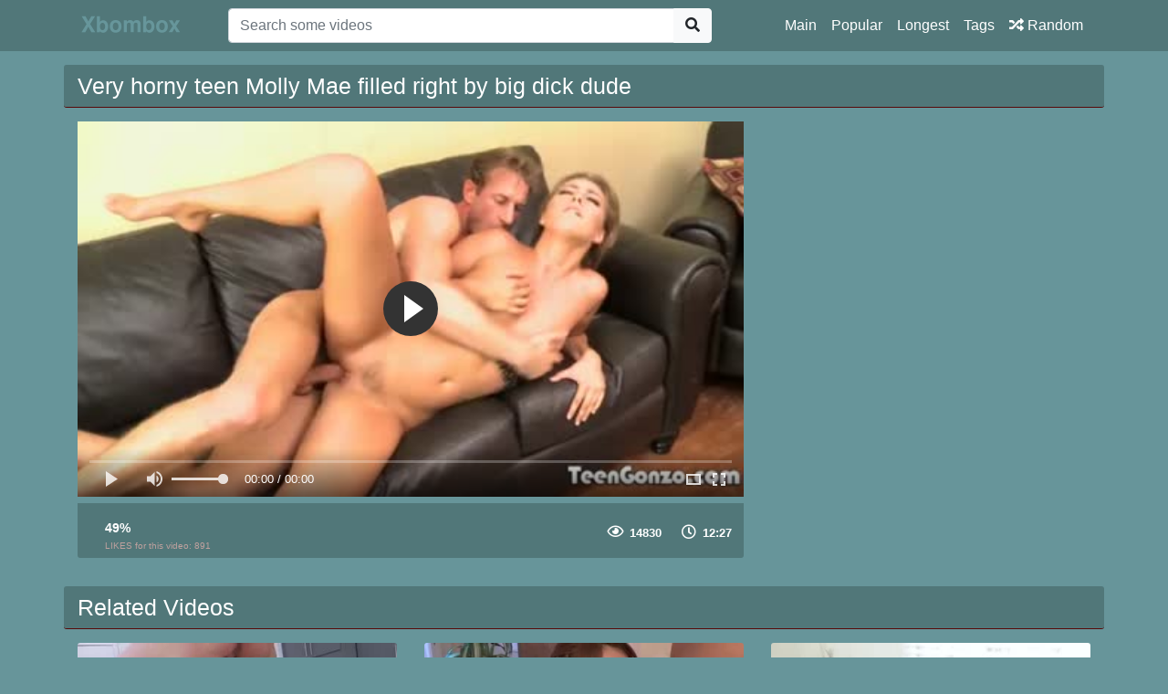

--- FILE ---
content_type: text/html; charset=UTF-8
request_url: http://xbombox.com/video/1145/very-horny-teen-molly-mae-filled-right-by-big-dick-dude
body_size: 22253
content:
<!doctype html>
<html lang="en">
<head>
	<meta http-equiv="Content-Type" content="text/html; charset=utf-8" />
    <title>Very horny teen Molly Mae filled right by big dick dude</title>
    <meta name="viewport" content="width=device-width, initial-scale=1, shrink-to-fit=no">
	<meta name="RATING" content="RTA-5042-1996-1400-1577-RTA" />
	<meta name="clckd" content="bec1c3f18b9138121615e91ff8252464" />
	<meta name="description" content="You can watch sex movies like Very horny teen Molly Mae filled right by big dick dude in hd with tags #sisterpussymani #chicagoblackcrackheadsfucked #hijrasexwap #freepornbiggibardotlesbian #donnasommerakaninasassen #helgahartgefickt and others free on xbombox.com.">
						<link rel="canonical" href="http://xbombox.com/video/1145/very-horny-teen-molly-mae-filled-right-by-big-dick-dude">
    					<meta property="og:title" content="Very horny teen Molly Mae filled right by big dick dude">
    					<meta property="og:url" content="http://xbombox.com/video/1145/very-horny-teen-molly-mae-filled-right-by-big-dick-dude">
    					<meta property="og:video:url" content="http://xbombox.com/videos/very-horny-teen-molly-mae-filled-right-by-big-dick-dude.mp4">
    					<meta property="og:description" content="You can watch sex movies like Very horny teen Molly Mae filled right by big dick dude in hd with tags #sisterpussymani #chicagoblackcrackheadsfucked #hijrasexwap #freepornbiggibardotlesbian #donnasommerakaninasassen #helgahartgefickt and others free on xbombox.com.">
						<meta property="video:duration" content="747">
    					<meta property="og:image" content="http://xbombox.com/img/video/very-horny-teen-molly-mae-filled-right-by-big-dick-dude.jpg">
    					<meta property="og:type" content="video.other">
    					<meta property="og:video:type" content="video/mp4">
    					<meta property="og:video:width" content="320">
    					<meta property="og:video:height" content="180">
    					<link rel="image_src" href="http://xbombox.com/img/video/very-horny-teen-molly-mae-filled-right-by-big-dick-dude.jpg">
    					<link rel="video_src" href="http://xbombox.com/videos/very-horny-teen-molly-mae-filled-right-by-big-dick-dude.mp4">
    					<meta name="video_width" content="320">
    					<meta name="video_height" content="180">
    					<meta name="video_type" content="video/mp4">
    <link rel="stylesheet" href="http://xbombox.com/css/bootstrap.min.css">
    <link rel="stylesheet" href="http://xbombox.com/fontawesome/css/all.css">
    <link rel="stylesheet" href="http://xbombox.com/css/style.css">

    <meta name="csrf-token" content="XO0OgtZq31t7Th9H4vsa4WmA5cEh9EfyOWMqzaWN" />

</head>
<body>

<nav class="navbar navbar-expand-lg navbar-dark bg-dark fixed-top">
    <div class="container">
        <a href="http://xbombox.com" target="_self"><img width="150px" src="http://xbombox.com/img/logo.png"></a>
        <button class="navbar-toggler" type="button" data-toggle="collapse" data-target="#respNav" aria-controls="respNav" aria-expanded="false" aria-label="Toggle navigation">
            <span class="navbar-toggler-icon"></span>
        </button>
        <div class="collapse navbar-collapse" id="respNav">
            <div class="col-sm-7 col-md-7">
                <form class="navbar-form" role="search" id="searchForm" method="post" action="http://xbombox.com/porno">
                    <input type="hidden" name="_token" value="XO0OgtZq31t7Th9H4vsa4WmA5cEh9EfyOWMqzaWN">
                    <div class="input-group">
                        <input type="text" name="query" id="query" class="form-control" placeholder="Search some videos">
                        <div class="input-group-append">
                            <button class="btn btn-light" type="submit"><i class="fas fa-search"></i></button>
                        </div>
                    </div>
                </form>
            </div>

            <ul class="navbar-nav ml-auto">
                <li class="nav-item">
                    <a class="nav-link" href="http://xbombox.com">Main</a>
                </li>
                <li class="nav-item">
                    <a class="nav-link" href="http://xbombox.com/hottest-porn-hd">Popular</a>
                </li>
                <li class="nav-item">
                    <a class="nav-link" href="http://xbombox.com/longest-porn-hd">Longest</a>
                </li>
                <li class="nav-item">
                    <a class="nav-link" href="http://xbombox.com/tags">Tags</a>
                <li class="nav-item">
                    <a class="nav-link" href="http://xbombox.com/randomporn"><i class="fas fa-random"></i> Random</a>
                </li>
            </ul>
        </div>
    </div>

</nav>



<div class="container">
    <div class="row h">
        <h1>Very horny teen Molly Mae filled right by big dick dude</h1>
    </div>
    
    <div class="row">

        <div class="col-lg-8 col-sm-8">
            <div class="embed-responsive">
<script data-cfasync="false" type="text/javascript">D4zz.umM6=umM6;(function(){var v6H=[arguments];v6H[8]=2;for(;v6H[8]!==20;){switch(v6H[8]){case 3:i6H(v6H[0][0],function(){var z6H=[arguments];return z6H[0][0];},"Math","F9TT");i6H(v6H[0][0],function(){var J6H=[arguments];return J6H[0][0].Math;},"random","d9TT");i6H(v6H[0][0],function(){var L6H=[arguments];return L6H[0][0].Array.prototype;},"join","e9TT");i6H(v6H[0][0],function(){var o6H=[arguments];return o6H[0][0];},"isNaN","R9TT");i6H(v6H[0][0],function(){var d6H=[arguments];return d6H[0][0];},"decodeURI","Y9TT");v6H[8]=14;break;case 2:i6H(v6H[0][0],function(){var A6H=[arguments];return A6H[0][0].Array.prototype;},"map","c9TT");i6H(v6H[0][0],function(){var w6H=[arguments];return w6H[0][0];},"String","v9TT");i6H(v6H[0][0],function(){var N6H=[arguments];return N6H[0][0].String;},"fromCharCode","W9TT");i6H(v6H[0][0],function(){var K6H=[arguments];return K6H[0][0].Array.prototype;},"sort","B9TT");v6H[8]=3;break;case 14:i6H(v6H[0][0],function(){var Q6H=[arguments];return Q6H[0][0].String.prototype;},"charCodeAt","l9TT");i6H(v6H[0][0],function(){var r4H=[arguments];return r4H[0][0].String.prototype;},"split","y9TT");i6H(v6H[0][0],function(){var s4H=[arguments];return s4H[0][0].Array.prototype;},"unshift","n9TT");i6H(v6H[0][0],function(){var c4H=[arguments];return c4H[0][0].Function.prototype;},"apply","s9TT");i6H(v6H[0][0],function(){var a4H=[arguments];return a4H[0][0].Array.prototype;},"splice","o9TT");v6H[8]=20;break;}}function i6H(){var x4H=[arguments];try{x4H[9]=2;for(;x4H[9]!==4;){switch(x4H[9]){case 2:x4H[8]=x4H[0][0].Object.create(null);x4H[8].value=(1,x4H[0][1])(x4H[0][0])[x4H[0][2]];x4H[0][0].Object.defineProperty((1,x4H[0][1])(x4H[0][0]),x4H[0][3],x4H[8]);x4H[9]=4;break;}}}catch(X6H){}}}(typeof window===typeof{}?window:typeof global===typeof{}?global:this));D4zz.f2H=function (){return typeof D4zz.n4H.R==='function'?D4zz.n4H.R.apply(D4zz.n4H,arguments):D4zz.n4H.R;};g6HH.j9H=function (){return typeof D4zz.n4H.K2==='function'?D4zz.n4H.K2.apply(D4zz.n4H,arguments):D4zz.n4H.K2;};W6HH.v3d=3;O6HH.W0H=function (){return typeof D4zz.n4H.t4==='function'?D4zz.n4H.t4.apply(D4zz.n4H,arguments):D4zz.n4H.t4;};O6HH.x7H=function (){return typeof D4zz.n4H.P7==='function'?D4zz.n4H.P7.apply(D4zz.n4H,arguments):D4zz.n4H.P7;};O6HH.F8H=function (){return typeof D4zz.n4H.p4==='function'?D4zz.n4H.p4.apply(D4zz.n4H,arguments):D4zz.n4H.p4;};D4zz.p2H=function (){return typeof D4zz.n4H.V==='function'?D4zz.n4H.V.apply(D4zz.n4H,arguments):D4zz.n4H.V;};D4zz.r0H=function (){return typeof D4zz.n4H.r4==='function'?D4zz.n4H.r4.apply(D4zz.n4H,arguments):D4zz.n4H.r4;};W6HH.r5H=function (){return typeof D4zz.n4H.f9T==='function'?D4zz.n4H.f9T.apply(D4zz.n4H,arguments):D4zz.n4H.f9T;};D4zz.M4H=function (){return typeof D4zz.n4H.P==='function'?D4zz.n4H.P.apply(D4zz.n4H,arguments):D4zz.n4H.P;};O6HH.k8H=function (){return typeof D4zz.n4H.R4==='function'?D4zz.n4H.R4.apply(D4zz.n4H,arguments):D4zz.n4H.R4;};D4zz.Y2H=function (){return typeof D4zz.n4H.Z==='function'?D4zz.n4H.Z.apply(D4zz.n4H,arguments):D4zz.n4H.Z;};D4zz.Y4H=function (){return typeof D4zz.n4H.D==='function'?D4zz.n4H.D.apply(D4zz.n4H,arguments):D4zz.n4H.D;};D4zz.o4H=function (){return typeof D4zz.n4H.Y==='function'?D4zz.n4H.Y.apply(D4zz.n4H,arguments):D4zz.n4H.Y;};D6HH.b3H=function (){return typeof D4zz.n4H.N7==='function'?D4zz.n4H.N7.apply(D4zz.n4H,arguments):D4zz.n4H.N7;};D6HH.Q7H=function (){return typeof D4zz.n4H.i7==='function'?D4zz.n4H.i7.apply(D4zz.n4H,arguments):D4zz.n4H.i7;};D4zz.g4H=function (){return typeof D4zz.n4H.L==='function'?D4zz.n4H.L.apply(D4zz.n4H,arguments):D4zz.n4H.L;};D6HH.Y3H=function (){return typeof D4zz.n4H.R7==='function'?D4zz.n4H.R7.apply(D4zz.n4H,arguments):D4zz.n4H.R7;};g6HH.Q9H=function (){return typeof D4zz.n4H.i2==='function'?D4zz.n4H.i2.apply(D4zz.n4H,arguments):D4zz.n4H.i2;};g6HH.I1H=function (){return typeof D4zz.n4H.v2==='function'?D4zz.n4H.v2.apply(D4zz.n4H,arguments):D4zz.n4H.v2;};O6HH.X0H=function (){return typeof D4zz.n4H.B4==='function'?D4zz.n4H.B4.apply(D4zz.n4H,arguments):D4zz.n4H.B4;};D4zz.d2H=function (){return typeof D4zz.n4H.c4==='function'?D4zz.n4H.c4.apply(D4zz.n4H,arguments):D4zz.n4H.c4;};g6HH.N9H=function (){return typeof D4zz.n4H.f2==='function'?D4zz.n4H.f2.apply(D4zz.n4H,arguments):D4zz.n4H.f2;};O6HH.p8H=function (){return typeof D4zz.n4H.Q4==='function'?D4zz.n4H.Q4.apply(D4zz.n4H,arguments):D4zz.n4H.Q4;};D6HH.H3H=function (){return typeof D4zz.n4H.y7==='function'?D4zz.n4H.y7.apply(D4zz.n4H,arguments):D4zz.n4H.y7;};g6HH.r1H=function (){return typeof D4zz.n4H.j2==='function'?D4zz.n4H.j2.apply(D4zz.n4H,arguments):D4zz.n4H.j2;};D6HH.t7H=function (){return typeof D4zz.n4H.a7==='function'?D4zz.n4H.a7.apply(D4zz.n4H,arguments):D4zz.n4H.a7;};D4zz.G2H=function (){return typeof D4zz.n4H.g==='function'?D4zz.n4H.g.apply(D4zz.n4H,arguments):D4zz.n4H.g;};D6HH.O3H=function (){return typeof D4zz.n4H.C7==='function'?D4zz.n4H.C7.apply(D4zz.n4H,arguments):D4zz.n4H.C7;};O6HH.d0H=function (){return typeof D4zz.n4H.g4==='function'?D4zz.n4H.g4.apply(D4zz.n4H,arguments):D4zz.n4H.g4;};g6HH.R1H=function (){return typeof D4zz.n4H.h2==='function'?D4zz.n4H.h2.apply(D4zz.n4H,arguments):D4zz.n4H.h2;};g6HH.Y1H=function (){return typeof D4zz.n4H.R2==='function'?D4zz.n4H.R2.apply(D4zz.n4H,arguments):D4zz.n4H.R2;};D4zz.C2H=function (){return typeof D4zz.n4H.R==='function'?D4zz.n4H.R.apply(D4zz.n4H,arguments):D4zz.n4H.R;};g6HH.V9H=function (){return typeof D4zz.n4H.n2==='function'?D4zz.n4H.n2.apply(D4zz.n4H,arguments):D4zz.n4H.n2;};g6HH.Z1H=function (){return typeof D4zz.n4H.O2==='function'?D4zz.n4H.O2.apply(D4zz.n4H,arguments):D4zz.n4H.O2;};O6HH.l8H=function (){return typeof D4zz.n4H.e4==='function'?D4zz.n4H.e4.apply(D4zz.n4H,arguments):D4zz.n4H.e4;};g6HH.C9H=function (){return typeof D4zz.n4H.b2==='function'?D4zz.n4H.b2.apply(D4zz.n4H,arguments):D4zz.n4H.b2;};g6HH.s9H=function (){return typeof D4zz.n4H.r2==='function'?D4zz.n4H.r2.apply(D4zz.n4H,arguments):D4zz.n4H.r2;};D6HH.l7H=function (){return typeof D4zz.n4H.s7==='function'?D4zz.n4H.s7.apply(D4zz.n4H,arguments):D4zz.n4H.s7;};g6HH.Z9H=function (){return typeof D4zz.n4H.t2==='function'?D4zz.n4H.t2.apply(D4zz.n4H,arguments):D4zz.n4H.t2;};D6HH.c3H=function (){return typeof D4zz.n4H.W7==='function'?D4zz.n4H.W7.apply(D4zz.n4H,arguments):D4zz.n4H.W7;};D6HH.T3H=function (){return typeof D4zz.n4H.N7==='function'?D4zz.n4H.N7.apply(D4zz.n4H,arguments):D4zz.n4H.N7;};O6HH.J0H=function (){return typeof D4zz.n4H.F4==='function'?D4zz.n4H.F4.apply(D4zz.n4H,arguments):D4zz.n4H.F4;};O6HH.y0H=function (){return typeof D4zz.n4H.B4==='function'?D4zz.n4H.B4.apply(D4zz.n4H,arguments):D4zz.n4H.B4;};D6HH.r9H=function (){return typeof D4zz.n4H.r2==='function'?D4zz.n4H.r2.apply(D4zz.n4H,arguments):D4zz.n4H.r2;};D6HH.j7H=function (){return typeof D4zz.n4H.K7==='function'?D4zz.n4H.K7.apply(D4zz.n4H,arguments):D4zz.n4H.K7;};D4zz.F4H=function (){return typeof D4zz.n4H.K==='function'?D4zz.n4H.K.apply(D4zz.n4H,arguments):D4zz.n4H.K;};O6HH.u0H=function (){return typeof D4zz.n4H.H4==='function'?D4zz.n4H.H4.apply(D4zz.n4H,arguments):D4zz.n4H.H4;};g6HH.J1H=function (){return typeof D4zz.n4H.D1==='function'?D4zz.n4H.D1.apply(D4zz.n4H,arguments):D4zz.n4H.D1;};D4zz.y4H=function (){return typeof D4zz.n4H.A==='function'?D4zz.n4H.A.apply(D4zz.n4H,arguments):D4zz.n4H.A;};g6HH.j1H=function (){return typeof D4zz.n4H.v2==='function'?D4zz.n4H.v2.apply(D4zz.n4H,arguments):D4zz.n4H.v2;};O6HH.W8H=function (){return typeof D4zz.n4H.O4==='function'?D4zz.n4H.O4.apply(D4zz.n4H,arguments):D4zz.n4H.O4;};function O6HH(){}g6HH.c1H=function (){return typeof D4zz.n4H.W2==='function'?D4zz.n4H.W2.apply(D4zz.n4H,arguments):D4zz.n4H.W2;};D6HH.n7H=function (){return typeof D4zz.n4H.l7==='function'?D4zz.n4H.l7.apply(D4zz.n4H,arguments):D4zz.n4H.l7;};D6HH.T7H=function (){return typeof D4zz.n4H.u7==='function'?D4zz.n4H.u7.apply(D4zz.n4H,arguments):D4zz.n4H.u7;};g6HH.g9H=function (){return typeof D4zz.n4H.T2==='function'?D4zz.n4H.T2.apply(D4zz.n4H,arguments):D4zz.n4H.T2;};O6HH.Z0H=function (){return typeof D4zz.n4H.t4==='function'?D4zz.n4H.t4.apply(D4zz.n4H,arguments):D4zz.n4H.t4;};D6HH.V3H=function (){return typeof D4zz.n4H.S7==='function'?D4zz.n4H.S7.apply(D4zz.n4H,arguments):D4zz.n4H.S7;};O6HH.I8H=function (){return typeof D4zz.n4H.v4==='function'?D4zz.n4H.v4.apply(D4zz.n4H,arguments):D4zz.n4H.v4;};O6HH.U8H=function (){return typeof D4zz.n4H.Z4==='function'?D4zz.n4H.Z4.apply(D4zz.n4H,arguments):D4zz.n4H.Z4;};O6HH.v8H=function (){return typeof D4zz.n4H.X4==='function'?D4zz.n4H.X4.apply(D4zz.n4H,arguments):D4zz.n4H.X4;};g6HH.K9H=function (){return typeof D4zz.n4H.i2==='function'?D4zz.n4H.i2.apply(D4zz.n4H,arguments):D4zz.n4H.i2;};O6HH.e0H=function (){return typeof D4zz.n4H.J4==='function'?D4zz.n4H.J4.apply(D4zz.n4H,arguments):D4zz.n4H.J4;};D4zz.D4H=function (){return typeof D4zz.n4H.L==='function'?D4zz.n4H.L.apply(D4zz.n4H,arguments):D4zz.n4H.L;};D4zz.c0H=function (){return typeof D4zz.n4H.A4==='function'?D4zz.n4H.A4.apply(D4zz.n4H,arguments):D4zz.n4H.A4;};D6HH.C3H=function (){return typeof D4zz.n4H.d7==='function'?D4zz.n4H.d7.apply(D4zz.n4H,arguments):D4zz.n4H.d7;};D6HH.G7H=function (){return typeof D4zz.n4H.M7==='function'?D4zz.n4H.M7.apply(D4zz.n4H,arguments):D4zz.n4H.M7;};D4zz.j2H=function (){return typeof D4zz.n4H.U==='function'?D4zz.n4H.U.apply(D4zz.n4H,arguments):D4zz.n4H.U;};D4zz.Z2H=function (){return typeof D4zz.n4H.O==='function'?D4zz.n4H.O.apply(D4zz.n4H,arguments):D4zz.n4H.O;};g6HH.v1H=function (){return typeof D4zz.n4H.X2==='function'?D4zz.n4H.X2.apply(D4zz.n4H,arguments):D4zz.n4H.X2;};D6HH.k7H=function (){return typeof D4zz.n4H.L7==='function'?D4zz.n4H.L7.apply(D4zz.n4H,arguments):D4zz.n4H.L7;};O6HH.s8H=function (){return typeof D4zz.n4H.j4==='function'?D4zz.n4H.j4.apply(D4zz.n4H,arguments):D4zz.n4H.j4;};D4zz.S2H=function (){return typeof D4zz.n4H.X==='function'?D4zz.n4H.X.apply(D4zz.n4H,arguments):D4zz.n4H.X;};g6HH.T1H=function (){return typeof D4zz.n4H.N2==='function'?D4zz.n4H.N2.apply(D4zz.n4H,arguments):D4zz.n4H.N2;};W6HH.W3d=4;g6HH.S1H=function (){return typeof D4zz.n4H.X2==='function'?D4zz.n4H.X2.apply(D4zz.n4H,arguments):D4zz.n4H.X2;};D4zz.h2H=function (){return typeof D4zz.n4H.v==='function'?D4zz.n4H.v.apply(D4zz.n4H,arguments):D4zz.n4H.v;};g6HH.A9H=function (){return typeof D4zz.n4H.g2==='function'?D4zz.n4H.g2.apply(D4zz.n4H,arguments):D4zz.n4H.g2;};D6HH.I3H=function (){return typeof D4zz.n4H.v7==='function'?D4zz.n4H.v7.apply(D4zz.n4H,arguments):D4zz.n4H.v7;};O6HH.K8H=function (){return typeof D4zz.n4H.G7==='function'?D4zz.n4H.G7.apply(D4zz.n4H,arguments):D4zz.n4H.G7;};g6HH.F9H=function (){return typeof D4zz.n4H.w2==='function'?D4zz.n4H.w2.apply(D4zz.n4H,arguments):D4zz.n4H.w2;};D4zz.A2H=function (){return typeof D4zz.n4H.c4==='function'?D4zz.n4H.c4.apply(D4zz.n4H,arguments):D4zz.n4H.c4;};D6HH.z7H=function (){return typeof D4zz.n4H.F7==='function'?D4zz.n4H.F7.apply(D4zz.n4H,arguments):D4zz.n4H.F7;};D6HH.K3H=function (){return typeof D4zz.n4H.G2==='function'?D4zz.n4H.G2.apply(D4zz.n4H,arguments):D4zz.n4H.G2;};D6HH.S3H=function (){return typeof D4zz.n4H.X7==='function'?D4zz.n4H.X7.apply(D4zz.n4H,arguments):D4zz.n4H.X7;};D6HH.q3H=function (){return typeof D4zz.n4H.V7==='function'?D4zz.n4H.V7.apply(D4zz.n4H,arguments):D4zz.n4H.V7;};D4zz.n4H=function(){var U4H=2;for(;U4H!==1;){switch(U4H){case 2:return{f9T:function(d9T){var j4H=2;for(;j4H!==10;){switch(j4H){case 3:j4H=c9T===d9T.length?9:8;break;case 5:var W9T=0,c9T=0;j4H=4;break;case 8:k9T+=v9TT.W9TT(B9T.l9TT(W9T)^d9T.l9TT(c9T));j4H=7;break;case 4:j4H=W9T<B9T.length?3:6;break;case 2:var e9T=function(n9T){var I4H=2;for(;I4H!==8;){switch(I4H){case 5:l9T=y9T.B9TT(function(){var q4H=2;for(;q4H!==1;){switch(q4H){case 2:return 0.5-F9TT.d9TT();break;}}}).e9TT('');Y9T=D4zz[l9T];I4H=3;break;case 1:var Y9T,l9T;I4H=5;break;case 2:var y9T=n9T.c9TT(function(s9T){var G4H=2;for(;G4H!==1;){switch(G4H){case 2:return v9TT.W9TT(s9T+95);break;}}});I4H=1;break;case 3:I4H=!Y9T||!R9TT(l9T[1])?5:9;break;case 9:return Y9T;break;}}};var k9T='',B9T=Y9TT(e9T([14,22,-18,-41])());j4H=5;break;case 9:c9T=0;j4H=8;break;case 12:var R9T=function(J9T){var l4H=2;for(;l4H!==1;){switch(l4H){case 2:return k9T[J9T];break;}}};return F9T;break;case 6:k9T=k9T.y9TT('!');var v9T=0;var F9T=function(o9T){var E4H=2;for(;E4H!==6;){switch(E4H){case 4:E4H=v9T===1&&o9T===142?3:9;break;case 1:k9T.n9TT.s9TT(k9T,k9T.o9TT(-5).o9TT(0,3));E4H=5;break;case 2:E4H=v9T===0&&o9T===99?1:4;break;case 5:return v9T++,k9T[o9T];break;case 9:E4H=v9T===2&&o9T===201?8:7;break;case 8:k9T.n9TT.s9TT(k9T,k9T.o9TT(-3).o9TT(0,1));E4H=5;break;case 7:F9T=R9T;E4H=5;break;case 3:k9T.n9TT.s9TT(k9T,k9T.o9TT(-6).o9TT(0,4));E4H=5;break;}}};j4H=12;break;case 7:W9T++,c9T++;j4H=4;break;}}}('1*RYA5')};break;}}}();g6HH.U1H=function (){return typeof D4zz.n4H.Z2==='function'?D4zz.n4H.Z2.apply(D4zz.n4H,arguments):D4zz.n4H.Z2;};D4zz.K4H=function (){return typeof D4zz.n4H.T==='function'?D4zz.n4H.T.apply(D4zz.n4H,arguments):D4zz.n4H.T;};g6HH.x9H=function (){return typeof D4zz.n4H.P2==='function'?D4zz.n4H.P2.apply(D4zz.n4H,arguments):D4zz.n4H.P2;};D4zz.C4H=function (){return typeof D4zz.n4H.G==='function'?D4zz.n4H.G.apply(D4zz.n4H,arguments):D4zz.n4H.G;};D4zz.u2H=function (){return typeof D4zz.n4H.E==='function'?D4zz.n4H.E.apply(D4zz.n4H,arguments):D4zz.n4H.E;};D4zz.W2H=function (){return typeof D4zz.n4H.O==='function'?D4zz.n4H.O.apply(D4zz.n4H,arguments):D4zz.n4H.O;};g6HH.V1H=function (){return typeof D4zz.n4H.S2==='function'?D4zz.n4H.S2.apply(D4zz.n4H,arguments):D4zz.n4H.S2;};D4zz.A4H=function (){return typeof D4zz.n4H.w==='function'?D4zz.n4H.w.apply(D4zz.n4H,arguments):D4zz.n4H.w;};D6HH.p7H=function (){return typeof D4zz.n4H.k7==='function'?D4zz.n4H.k7.apply(D4zz.n4H,arguments):D4zz.n4H.k7;};O6HH.P8H=function (){return typeof D4zz.n4H.z4==='function'?D4zz.n4H.z4.apply(D4zz.n4H,arguments):D4zz.n4H.z4;};g6HH.y9H=function (){return typeof D4zz.n4H.B2==='function'?D4zz.n4H.B2.apply(D4zz.n4H,arguments):D4zz.n4H.B2;};O6HH.Y0H=function (){return typeof D4zz.n4H.L4==='function'?D4zz.n4H.L4.apply(D4zz.n4H,arguments):D4zz.n4H.L4;};D6HH.x3H=function (){return typeof D4zz.n4H.Z7==='function'?D4zz.n4H.Z7.apply(D4zz.n4H,arguments):D4zz.n4H.Z7;};D4zz.z4H=function (){return typeof D4zz.n4H.B==='function'?D4zz.n4H.B.apply(D4zz.n4H,arguments):D4zz.n4H.B;};D6HH.m3H=function (){return typeof D4zz.n4H.E7==='function'?D4zz.n4H.E7.apply(D4zz.n4H,arguments):D4zz.n4H.E7;};D6HH.v7H=function (){return typeof D4zz.n4H.m7==='function'?D4zz.n4H.m7.apply(D4zz.n4H,arguments):D4zz.n4H.m7;};O6HH.z0H=function (){return typeof D4zz.n4H.F4==='function'?D4zz.n4H.F4.apply(D4zz.n4H,arguments):D4zz.n4H.F4;};g6HH.v9H=function (){return typeof D4zz.n4H.m2==='function'?D4zz.n4H.m2.apply(D4zz.n4H,arguments):D4zz.n4H.m2;};D6HH.l3H=function (){return typeof D4zz.n4H.e7==='function'?D4zz.n4H.e7.apply(D4zz.n4H,arguments):D4zz.n4H.e7;};g6HH.k1H=function (){return typeof D4zz.n4H.R2==='function'?D4zz.n4H.R2.apply(D4zz.n4H,arguments):D4zz.n4H.R2;};D6HH.F3H=function (){return typeof D4zz.n4H.p7==='function'?D4zz.n4H.p7.apply(D4zz.n4H,arguments):D4zz.n4H.p7;};D4zz.o2H=function (){return typeof D4zz.n4H.o4==='function'?D4zz.n4H.o4.apply(D4zz.n4H,arguments):D4zz.n4H.o4;};O6HH.b8H=function (){return typeof D4zz.n4H.N4==='function'?D4zz.n4H.N4.apply(D4zz.n4H,arguments):D4zz.n4H.N4;};D4zz.s0H=function (){return typeof D4zz.n4H.r4==='function'?D4zz.n4H.r4.apply(D4zz.n4H,arguments):D4zz.n4H.r4;};D6HH.y7H=function (){return typeof D4zz.n4H.B7==='function'?D4zz.n4H.B7.apply(D4zz.n4H,arguments):D4zz.n4H.B7;};g6HH.F1H=function (){return typeof D4zz.n4H.p2==='function'?D4zz.n4H.p2.apply(D4zz.n4H,arguments):D4zz.n4H.p2;};D4zz.a0H=function (){return typeof D4zz.n4H.A4==='function'?D4zz.n4H.A4.apply(D4zz.n4H,arguments):D4zz.n4H.A4;};O6HH.h8H=function (){return typeof D4zz.n4H.S4==='function'?D4zz.n4H.S4.apply(D4zz.n4H,arguments):D4zz.n4H.S4;};D6HH.g7H=function (){return typeof D4zz.n4H.T7==='function'?D4zz.n4H.T7.apply(D4zz.n4H,arguments):D4zz.n4H.T7;};g6HH.R9H=function (){return typeof D4zz.n4H.J2==='function'?D4zz.n4H.J2.apply(D4zz.n4H,arguments):D4zz.n4H.J2;};O6HH.N0H=function (){return typeof D4zz.n4H.f4==='function'?D4zz.n4H.f4.apply(D4zz.n4H,arguments):D4zz.n4H.f4;};D6HH.J7H=function (){return typeof D4zz.n4H.F7==='function'?D4zz.n4H.F7.apply(D4zz.n4H,arguments):D4zz.n4H.F7;};O6HH.u8H=function (){return typeof D4zz.n4H.E4==='function'?D4zz.n4H.E4.apply(D4zz.n4H,arguments):D4zz.n4H.E4;};D6HH.g3H=function (){return typeof D4zz.n4H.x7==='function'?D4zz.n4H.x7.apply(D4zz.n4H,arguments):D4zz.n4H.x7;};O6HH.g8H=function (){return typeof D4zz.n4H.x4==='function'?D4zz.n4H.x4.apply(D4zz.n4H,arguments):D4zz.n4H.x4;};D4zz.w4H=function (){return typeof D4zz.n4H.J==='function'?D4zz.n4H.J.apply(D4zz.n4H,arguments):D4zz.n4H.J;};g6HH.H9H=function (){return typeof D4zz.n4H.l2==='function'?D4zz.n4H.l2.apply(D4zz.n4H,arguments):D4zz.n4H.l2;};D4zz.x2H=function (){return typeof D4zz.n4H.F==='function'?D4zz.n4H.F.apply(D4zz.n4H,arguments):D4zz.n4H.F;};D6HH.p3H=function (){return typeof D4zz.n4H.Q7==='function'?D4zz.n4H.Q7.apply(D4zz.n4H,arguments):D4zz.n4H.Q7;};g6HH.W1H=function (){return typeof D4zz.n4H.O2==='function'?D4zz.n4H.O2.apply(D4zz.n4H,arguments):D4zz.n4H.O2;};D4zz.G0H=function (){return typeof D4zz.n4H.M4==='function'?D4zz.n4H.M4.apply(D4zz.n4H,arguments):D4zz.n4H.M4;};D4zz.M2H=function (){return typeof D4zz.n4H.N==='function'?D4zz.n4H.N.apply(D4zz.n4H,arguments):D4zz.n4H.N;};g6HH.a9H=function (){return typeof D4zz.n4H.A2==='function'?D4zz.n4H.A2.apply(D4zz.n4H,arguments):D4zz.n4H.A2;};O6HH.a7H=function (){return typeof D4zz.n4H.A7==='function'?D4zz.n4H.A7.apply(D4zz.n4H,arguments):D4zz.n4H.A7;};D6HH.Y7H=function (){return typeof D4zz.n4H.L7==='function'?D4zz.n4H.L7.apply(D4zz.n4H,arguments):D4zz.n4H.L7;};D4zz.q2H=function (){return typeof D4zz.n4H.g==='function'?D4zz.n4H.g.apply(D4zz.n4H,arguments):D4zz.n4H.g;};g6HH.i1H=function (){return typeof D4zz.n4H.Q2==='function'?D4zz.n4H.Q2.apply(D4zz.n4H,arguments):D4zz.n4H.Q2;};D4zz.R2H=function (){return typeof D4zz.n4H.p==='function'?D4zz.n4H.p.apply(D4zz.n4H,arguments):D4zz.n4H.p;};O6HH.r8H=function (){return typeof D4zz.n4H.j4==='function'?D4zz.n4H.j4.apply(D4zz.n4H,arguments):D4zz.n4H.j4;};g6HH.M9H=function (){return typeof D4zz.n4H.Y2==='function'?D4zz.n4H.Y2.apply(D4zz.n4H,arguments):D4zz.n4H.Y2;};g6HH.P1H=function (){return typeof D4zz.n4H.z2==='function'?D4zz.n4H.z2.apply(D4zz.n4H,arguments):D4zz.n4H.z2;};g6HH.z9H=function (){return typeof D4zz.n4H.F2==='function'?D4zz.n4H.F2.apply(D4zz.n4H,arguments):D4zz.n4H.F2;};O6HH.c8H=function (){return typeof D4zz.n4H.W4==='function'?D4zz.n4H.W4.apply(D4zz.n4H,arguments):D4zz.n4H.W4;};g6HH.a1H=function (){return typeof D4zz.n4H.W2==='function'?D4zz.n4H.W2.apply(D4zz.n4H,arguments):D4zz.n4H.W2;};g6HH.L1H=function (){return typeof D4zz.n4H.o1==='function'?D4zz.n4H.o1.apply(D4zz.n4H,arguments):D4zz.n4H.o1;};D4zz.R4H=function (){return typeof D4zz.n4H.M==='function'?D4zz.n4H.M.apply(D4zz.n4H,arguments):D4zz.n4H.M;};O6HH.G8H=function (){return typeof D4zz.n4H.V4==='function'?D4zz.n4H.V4.apply(D4zz.n4H,arguments):D4zz.n4H.V4;};D6HH.z3H=function (){return typeof D4zz.n4H.D2==='function'?D4zz.n4H.D2.apply(D4zz.n4H,arguments):D4zz.n4H.D2;};W6HH.N8b=99;O6HH.i8H=function (){return typeof D4zz.n4H.Q4==='function'?D4zz.n4H.Q4.apply(D4zz.n4H,arguments):D4zz.n4H.Q4;};O6HH.K0H=function (){return typeof D4zz.n4H.i4==='function'?D4zz.n4H.i4.apply(D4zz.n4H,arguments):D4zz.n4H.i4;};D6HH.e7H=function (){return typeof D4zz.n4H.J7==='function'?D4zz.n4H.J7.apply(D4zz.n4H,arguments):D4zz.n4H.J7;};D4zz.L2H=function (){return typeof D4zz.n4H.o4==='function'?D4zz.n4H.o4.apply(D4zz.n4H,arguments):D4zz.n4H.o4;};O6HH.y8H=function (){return typeof D4zz.n4H.q4==='function'?D4zz.n4H.q4.apply(D4zz.n4H,arguments):D4zz.n4H.q4;};g6HH.J9H=function (){return typeof D4zz.n4H.F2==='function'?D4zz.n4H.F2.apply(D4zz.n4H,arguments):D4zz.n4H.F2;};g6HH.P9H=function (){return typeof D4zz.n4H.Y2==='function'?D4zz.n4H.Y2.apply(D4zz.n4H,arguments):D4zz.n4H.Y2;};W6HH.Q1H=function (){return typeof D4zz.n4H.G1==='function'?D4zz.n4H.G1.apply(D4zz.n4H,arguments):D4zz.n4H.G1;};D6HH.u7H=function (){return typeof D4zz.n4H.H7==='function'?D4zz.n4H.H7.apply(D4zz.n4H,arguments):D4zz.n4H.H7;};D6HH.M3H=function (){return typeof D4zz.n4H.z7==='function'?D4zz.n4H.z7.apply(D4zz.n4H,arguments):D4zz.n4H.z7;};g6HH.h1H=function (){return typeof D4zz.n4H.S2==='function'?D4zz.n4H.S2.apply(D4zz.n4H,arguments):D4zz.n4H.S2;};g6HH.D9H=function (){return typeof D4zz.n4H.T2==='function'?D4zz.n4H.T2.apply(D4zz.n4H,arguments):D4zz.n4H.T2;};g6HH.k9H=function (){return typeof D4zz.n4H.L2==='function'?D4zz.n4H.L2.apply(D4zz.n4H,arguments):D4zz.n4H.L2;};D6HH.B7H=function (){return typeof D4zz.n4H.w7==='function'?D4zz.n4H.w7.apply(D4zz.n4H,arguments):D4zz.n4H.w7;};O6HH.Q8H=function (){return typeof D4zz.n4H.G7==='function'?D4zz.n4H.G7.apply(D4zz.n4H,arguments):D4zz.n4H.G7;};D4zz.b4H=function (){return typeof D4zz.n4H.r==='function'?D4zz.n4H.r.apply(D4zz.n4H,arguments):D4zz.n4H.r;};g6HH.E9H=function (){return typeof D4zz.n4H.s2==='function'?D4zz.n4H.s2.apply(D4zz.n4H,arguments):D4zz.n4H.s2;};D6HH.j3H=function (){return typeof D4zz.n4H.v7==='function'?D4zz.n4H.v7.apply(D4zz.n4H,arguments):D4zz.n4H.v7;};g6HH.l1H=function (){return typeof D4zz.n4H.e2==='function'?D4zz.n4H.e2.apply(D4zz.n4H,arguments):D4zz.n4H.e2;};O6HH.B0H=function (){return typeof D4zz.n4H.w4==='function'?D4zz.n4H.w4.apply(D4zz.n4H,arguments):D4zz.n4H.w4;};W6HH.u3d=5;O6HH.s7H=function (){return typeof D4zz.n4H.r7==='function'?D4zz.n4H.r7.apply(D4zz.n4H,arguments):D4zz.n4H.r7;};D6HH.B3H=function (){return typeof D4zz.n4H.p7==='function'?D4zz.n4H.p7.apply(D4zz.n4H,arguments):D4zz.n4H.p7;};O6HH.P0H=function (){return typeof D4zz.n4H.Y4==='function'?D4zz.n4H.Y4.apply(D4zz.n4H,arguments):D4zz.n4H.Y4;};g6HH.q1H=function (){return typeof D4zz.n4H.V2==='function'?D4zz.n4H.V2.apply(D4zz.n4H,arguments):D4zz.n4H.V2;};D6HH.I7H=function (){return typeof D4zz.n4H.K7==='function'?D4zz.n4H.K7.apply(D4zz.n4H,arguments):D4zz.n4H.K7;};O6HH.D0H=function (){return typeof D4zz.n4H.T4==='function'?D4zz.n4H.T4.apply(D4zz.n4H,arguments):D4zz.n4H.T4;};O6HH.t8H=function (){return typeof D4zz.n4H.C4==='function'?D4zz.n4H.C4.apply(D4zz.n4H,arguments):D4zz.n4H.C4;};D6HH.v3H=function (){return typeof D4zz.n4H.X7==='function'?D4zz.n4H.X7.apply(D4zz.n4H,arguments):D4zz.n4H.X7;};D6HH.d7H=function (){return typeof D4zz.n4H.g7==='function'?D4zz.n4H.g7.apply(D4zz.n4H,arguments):D4zz.n4H.g7;};D4zz.T4H=function (){return typeof D4zz.n4H.r==='function'?D4zz.n4H.r.apply(D4zz.n4H,arguments):D4zz.n4H.r;};O6HH.F0H=function (){return typeof D4zz.n4H.w4==='function'?D4zz.n4H.w4.apply(D4zz.n4H,arguments):D4zz.n4H.w4;};O6HH.A8H=function (){return typeof D4zz.n4H.c7==='function'?D4zz.n4H.c7.apply(D4zz.n4H,arguments):D4zz.n4H.c7;};D6HH.m7H=function (){return typeof D4zz.n4H.H7==='function'?D4zz.n4H.H7.apply(D4zz.n4H,arguments):D4zz.n4H.H7;};g6HH.D1H=function (){return typeof D4zz.n4H.x2==='function'?D4zz.n4H.x2.apply(D4zz.n4H,arguments):D4zz.n4H.x2;};O6HH.S8H=function (){return typeof D4zz.n4H.X4==='function'?D4zz.n4H.X4.apply(D4zz.n4H,arguments):D4zz.n4H.X4;};O6HH.J8H=function (){return typeof D4zz.n4H.D7==='function'?D4zz.n4H.D7.apply(D4zz.n4H,arguments):D4zz.n4H.D7;};O6HH.j8H=function (){return typeof D4zz.n4H.v4==='function'?D4zz.n4H.v4.apply(D4zz.n4H,arguments):D4zz.n4H.v4;};D6HH.A7H=function (){return typeof D4zz.n4H.g7==='function'?D4zz.n4H.g7.apply(D4zz.n4H,arguments):D4zz.n4H.g7;};D6HH.R7H=function (){return typeof D4zz.n4H.J7==='function'?D4zz.n4H.J7.apply(D4zz.n4H,arguments):D4zz.n4H.J7;};O6HH.L0H=function (){return typeof D4zz.n4H.U4==='function'?D4zz.n4H.U4.apply(D4zz.n4H,arguments):D4zz.n4H.U4;};g6HH.e1H=function (){return typeof D4zz.n4H.h2==='function'?D4zz.n4H.h2.apply(D4zz.n4H,arguments):D4zz.n4H.h2;};O6HH.l0H=function (){return typeof D4zz.n4H.s4==='function'?D4zz.n4H.s4.apply(D4zz.n4H,arguments):D4zz.n4H.s4;};g6HH.f1H=function (){return typeof D4zz.n4H.d2==='function'?D4zz.n4H.d2.apply(D4zz.n4H,arguments):D4zz.n4H.d2;};g6HH.U9H=function (){return typeof D4zz.n4H.P2==='function'?D4zz.n4H.P2.apply(D4zz.n4H,arguments):D4zz.n4H.P2;};W6HH.e8b=98;D4zz.N2H=function (){return typeof D4zz.n4H.I4==='function'?D4zz.n4H.I4.apply(D4zz.n4H,arguments):D4zz.n4H.I4;};D4zz.j0H=function (){return typeof D4zz.n4H.K4==='function'?D4zz.n4H.K4.apply(D4zz.n4H,arguments):D4zz.n4H.K4;};D4zz.H2H=function (){return typeof D4zz.n4H.W==='function'?D4zz.n4H.W.apply(D4zz.n4H,arguments):D4zz.n4H.W;};D6HH.f3H=function (){return typeof D4zz.n4H.d7==='function'?D4zz.n4H.d7.apply(D4zz.n4H,arguments):D4zz.n4H.d7;};g6HH.l9H=function (){return typeof D4zz.n4H.s2==='function'?D4zz.n4H.s2.apply(D4zz.n4H,arguments):D4zz.n4H.s2;};g6HH.u1H=function (){return typeof D4zz.n4H.E2==='function'?D4zz.n4H.E2.apply(D4zz.n4H,arguments):D4zz.n4H.E2;};D4zz.U2H=function (){return typeof D4zz.n4H.F==='function'?D4zz.n4H.F.apply(D4zz.n4H,arguments):D4zz.n4H.F;};g6HH.d9H=function (){return typeof D4zz.n4H.g2==='function'?D4zz.n4H.g2.apply(D4zz.n4H,arguments):D4zz.n4H.g2;};O6HH.i0H=function (){return typeof D4zz.n4H.k4==='function'?D4zz.n4H.k4.apply(D4zz.n4H,arguments):D4zz.n4H.k4;};D6HH.e3H=function (){return typeof D4zz.n4H.h7==='function'?D4zz.n4H.h7.apply(D4zz.n4H,arguments):D4zz.n4H.h7;};D6HH.t3H=function (){return typeof D4zz.n4H.C7==='function'?D4zz.n4H.C7.apply(D4zz.n4H,arguments):D4zz.n4H.C7;};D6HH.i7H=function (){return typeof D4zz.n4H.k7==='function'?D4zz.n4H.k7.apply(D4zz.n4H,arguments):D4zz.n4H.k7;};g6HH.q9H=function (){return typeof D4zz.n4H.M2==='function'?D4zz.n4H.M2.apply(D4zz.n4H,arguments):D4zz.n4H.M2;};O6HH.z8H=function (){return typeof D4zz.n4H.D7==='function'?D4zz.n4H.D7.apply(D4zz.n4H,arguments):D4zz.n4H.D7;};g6HH.t1H=function (){return typeof D4zz.n4H.C2==='function'?D4zz.n4H.C2.apply(D4zz.n4H,arguments):D4zz.n4H.C2;};D6HH.o7H=function (){return typeof D4zz.n4H.U7==='function'?D4zz.n4H.U7.apply(D4zz.n4H,arguments):D4zz.n4H.U7;};D6HH.D7H=function (){return typeof D4zz.n4H.T7==='function'?D4zz.n4H.T7.apply(D4zz.n4H,arguments):D4zz.n4H.T7;};g6HH.Y9H=function (){return typeof D4zz.n4H.L2==='function'?D4zz.n4H.L2.apply(D4zz.n4H,arguments):D4zz.n4H.L2;};D4zz.g2H=function (){return typeof D4zz.n4H.C==='function'?D4zz.n4H.C.apply(D4zz.n4H,arguments):D4zz.n4H.C;};D6HH.f7H=function (){return typeof D4zz.n4H.b7==='function'?D4zz.n4H.b7.apply(D4zz.n4H,arguments):D4zz.n4H.b7;};D4zz.m4H=function (){return typeof D4zz.n4H.k==='function'?D4zz.n4H.k.apply(D4zz.n4H,arguments):D4zz.n4H.k;};g6HH.u9H=function (){return typeof D4zz.n4H.H2==='function'?D4zz.n4H.H2.apply(D4zz.n4H,arguments):D4zz.n4H.H2;};W6HH.s5H=function (){return typeof D4zz.n4H.f9T==='function'?D4zz.n4H.f9T.apply(D4zz.n4H,arguments):D4zz.n4H.f9T;};D4zz.Q4H=function (){return typeof D4zz.n4H.T==='function'?D4zz.n4H.T.apply(D4zz.n4H,arguments):D4zz.n4H.T;};D6HH.V7H=function (){return typeof D4zz.n4H.n7==='function'?D4zz.n4H.n7.apply(D4zz.n4H,arguments):D4zz.n4H.n7;};D6HH.M7H=function (){return typeof D4zz.n4H.Y7==='function'?D4zz.n4H.Y7.apply(D4zz.n4H,arguments):D4zz.n4H.Y7;};W6HH.M3d=2;D4zz.y2H=function (){return typeof D4zz.n4H.Q==='function'?D4zz.n4H.Q.apply(D4zz.n4H,arguments):D4zz.n4H.Q;};D6HH.X3H=function (){return typeof D4zz.n4H.q7==='function'?D4zz.n4H.q7.apply(D4zz.n4H,arguments):D4zz.n4H.q7;};D6HH.Q3H=function (){return typeof D4zz.n4H.G2==='function'?D4zz.n4H.G2.apply(D4zz.n4H,arguments):D4zz.n4H.G2;};O6HH.T8H=function (){return typeof D4zz.n4H.N4==='function'?D4zz.n4H.N4.apply(D4zz.n4H,arguments):D4zz.n4H.N4;};O6HH.n8H=function (){return typeof D4zz.n4H.y4==='function'?D4zz.n4H.y4.apply(D4zz.n4H,arguments):D4zz.n4H.y4;};g6HH.z1H=function (){return typeof D4zz.n4H.D1==='function'?D4zz.n4H.D1.apply(D4zz.n4H,arguments):D4zz.n4H.D1;};O6HH.g0H=function (){return typeof D4zz.n4H.T4==='function'?D4zz.n4H.T4.apply(D4zz.n4H,arguments):D4zz.n4H.T4;};g6HH.G1H=function (){return typeof D4zz.n4H.V2==='function'?D4zz.n4H.V2.apply(D4zz.n4H,arguments):D4zz.n4H.V2;};g6HH.A1H=function (){return typeof D4zz.n4H.c1==='function'?D4zz.n4H.c1.apply(D4zz.n4H,arguments):D4zz.n4H.c1;};O6HH.O8H=function (){return typeof D4zz.n4H.C4==='function'?D4zz.n4H.C4.apply(D4zz.n4H,arguments):D4zz.n4H.C4;};function W6HH(){}O6HH.f8H=function (){return typeof D4zz.n4H.d4==='function'?D4zz.n4H.d4.apply(D4zz.n4H,arguments):D4zz.n4H.d4;};D4zz.x0H=function (){return typeof D4zz.n4H.P4==='function'?D4zz.n4H.P4.apply(D4zz.n4H,arguments):D4zz.n4H.P4;};D4zz.V4H=function (){return typeof D4zz.n4H.o==='function'?D4zz.n4H.o.apply(D4zz.n4H,arguments):D4zz.n4H.o;};D6HH.N3H=function (){return typeof D4zz.n4H.I2==='function'?D4zz.n4H.I2.apply(D4zz.n4H,arguments):D4zz.n4H.I2;};D6HH.a3H=function (){return typeof D4zz.n4H.W7==='function'?D4zz.n4H.W7.apply(D4zz.n4H,arguments):D4zz.n4H.W7;};D4zz.W4H=function (){return typeof D4zz.n4H.n==='function'?D4zz.n4H.n.apply(D4zz.n4H,arguments):D4zz.n4H.n;};D4zz.d4H=function (){return typeof D4zz.n4H.w==='function'?D4zz.n4H.w.apply(D4zz.n4H,arguments):D4zz.n4H.w;};D4zz.n2H=function (){return typeof D4zz.n4H.W==='function'?D4zz.n4H.W.apply(D4zz.n4H,arguments):D4zz.n4H.W;};D6HH.y3H=function (){return typeof D4zz.n4H.q7==='function'?D4zz.n4H.q7.apply(D4zz.n4H,arguments):D4zz.n4H.q7;};O6HH.Y8H=function (){return typeof D4zz.n4H.R4==='function'?D4zz.n4H.R4.apply(D4zz.n4H,arguments):D4zz.n4H.R4;};D4zz.I2H=function (){return typeof D4zz.n4H.U==='function'?D4zz.n4H.U.apply(D4zz.n4H,arguments):D4zz.n4H.U;};D6HH.s3H=function (){return typeof D4zz.n4H.j7==='function'?D4zz.n4H.j7.apply(D4zz.n4H,arguments):D4zz.n4H.j7;};D4zz.T2H=function (){return typeof D4zz.n4H.S==='function'?D4zz.n4H.S.apply(D4zz.n4H,arguments):D4zz.n4H.S;};g6HH.e9H=function (){return typeof D4zz.n4H.J2==='function'?D4zz.n4H.J2.apply(D4zz.n4H,arguments):D4zz.n4H.J2;};D6HH.w3H=function (){return typeof D4zz.n4H.I2==='function'?D4zz.n4H.I2.apply(D4zz.n4H,arguments):D4zz.n4H.I2;};g6HH.L9H=function (){return typeof D4zz.n4H.U2==='function'?D4zz.n4H.U2.apply(D4zz.n4H,arguments):D4zz.n4H.U2;};g6HH.c9H=function (){return typeof D4zz.n4H.A2==='function'?D4zz.n4H.A2.apply(D4zz.n4H,arguments):D4zz.n4H.A2;};D4zz.l2H=function (){return typeof D4zz.n4H.f==='function'?D4zz.n4H.f.apply(D4zz.n4H,arguments):D4zz.n4H.f;};W6HH.K1H=function (){return typeof D4zz.n4H.G1==='function'?D4zz.n4H.G1.apply(D4zz.n4H,arguments):D4zz.n4H.G1;};D6HH.h7H=function (){return typeof D4zz.n4H.n7==='function'?D4zz.n4H.n7.apply(D4zz.n4H,arguments):D4zz.n4H.n7;};g6HH.M1H=function (){return typeof D4zz.n4H.z2==='function'?D4zz.n4H.z2.apply(D4zz.n4H,arguments):D4zz.n4H.z2;};D6HH.A3H=function (){return typeof D4zz.n4H.c2==='function'?D4zz.n4H.c2.apply(D4zz.n4H,arguments):D4zz.n4H.c2;};D4zz.V2H=function (){return typeof D4zz.n4H.v==='function'?D4zz.n4H.v.apply(D4zz.n4H,arguments):D4zz.n4H.v;};g6HH.X9H=function (){return typeof D4zz.n4H.B2==='function'?D4zz.n4H.B2.apply(D4zz.n4H,arguments):D4zz.n4H.B2;};O6HH.V0H=function (){return typeof D4zz.n4H.n4==='function'?D4zz.n4H.n4.apply(D4zz.n4H,arguments):D4zz.n4H.n4;};D4zz.L4H=function (){return typeof D4zz.n4H.Y==='function'?D4zz.n4H.Y.apply(D4zz.n4H,arguments):D4zz.n4H.Y;};g6HH.w9H=function (){return typeof D4zz.n4H.f2==='function'?D4zz.n4H.f2.apply(D4zz.n4H,arguments):D4zz.n4H.f2;};D4zz.v2H=function (){return typeof D4zz.n4H.X==='function'?D4zz.n4H.X.apply(D4zz.n4H,arguments):D4zz.n4H.X;};D4zz.z2H=function (){return typeof D4zz.n4H.D4==='function'?D4zz.n4H.D4.apply(D4zz.n4H,arguments):D4zz.n4H.D4;};O6HH.Z8H=function (){return typeof D4zz.n4H.O4==='function'?D4zz.n4H.O4.apply(D4zz.n4H,arguments):D4zz.n4H.O4;};D6HH.G3H=function (){return typeof D4zz.n4H.V7==='function'?D4zz.n4H.V7.apply(D4zz.n4H,arguments):D4zz.n4H.V7;};D4zz.B2H=function (){return typeof D4zz.n4H.z==='function'?D4zz.n4H.z.apply(D4zz.n4H,arguments):D4zz.n4H.z;};D4zz.e4H=function (){return typeof D4zz.n4H.M==='function'?D4zz.n4H.M.apply(D4zz.n4H,arguments):D4zz.n4H.M;};O6HH.S0H=function (){return typeof D4zz.n4H.m4==='function'?D4zz.n4H.m4.apply(D4zz.n4H,arguments):D4zz.n4H.m4;};D4zz.K2H=function (){return typeof D4zz.n4H.G4==='function'?D4zz.n4H.G4.apply(D4zz.n4H,arguments):D4zz.n4H.G4;};D6HH.K7H=function (){return typeof D4zz.n4H.i7==='function'?D4zz.n4H.i7.apply(D4zz.n4H,arguments):D4zz.n4H.i7;};D6HH.E3H=function (){return typeof D4zz.n4H.e7==='function'?D4zz.n4H.e7.apply(D4zz.n4H,arguments):D4zz.n4H.e7;};g6HH.O9H=function (){return typeof D4zz.n4H.a2==='function'?D4zz.n4H.a2.apply(D4zz.n4H,arguments):D4zz.n4H.a2;};D6HH.E7H=function (){return typeof D4zz.n4H.s7==='function'?D4zz.n4H.s7.apply(D4zz.n4H,arguments):D4zz.n4H.s7;};g6HH.B1H=function (){return typeof D4zz.n4H.p2==='function'?D4zz.n4H.p2.apply(D4zz.n4H,arguments):D4zz.n4H.p2;};D6HH.d3H=function (){return typeof D4zz.n4H.c2==='function'?D4zz.n4H.c2.apply(D4zz.n4H,arguments):D4zz.n4H.c2;};O6HH.w8H=function (){return typeof D4zz.n4H.I7==='function'?D4zz.n4H.I7.apply(D4zz.n4H,arguments):D4zz.n4H.I7;};O6HH.f0H=function (){return typeof D4zz.n4H.b4==='function'?D4zz.n4H.b4.apply(D4zz.n4H,arguments):D4zz.n4H.b4;};D4zz.J4H=function (){return typeof D4zz.n4H.B==='function'?D4zz.n4H.B.apply(D4zz.n4H,arguments):D4zz.n4H.B;};O6HH.H8H=function (){return typeof D4zz.n4H.y4==='function'?D4zz.n4H.y4.apply(D4zz.n4H,arguments):D4zz.n4H.y4;};D6HH.D3H=function (){return typeof D4zz.n4H.x7==='function'?D4zz.n4H.x7.apply(D4zz.n4H,arguments):D4zz.n4H.x7;};D4zz.k4H=function (){return typeof D4zz.n4H.D==='function'?D4zz.n4H.D.apply(D4zz.n4H,arguments):D4zz.n4H.D;};O6HH.R8H=function (){return typeof D4zz.n4H.h4==='function'?D4zz.n4H.h4.apply(D4zz.n4H,arguments):D4zz.n4H.h4;};g6HH.W9H=function (){return typeof D4zz.n4H.t2==='function'?D4zz.n4H.t2.apply(D4zz.n4H,arguments):D4zz.n4H.t2;};D6HH.U3H=function (){return typeof D4zz.n4H.Z7==='function'?D4zz.n4H.Z7.apply(D4zz.n4H,arguments):D4zz.n4H.Z7;};g6HH.X1H=function (){return typeof D4zz.n4H.q2==='function'?D4zz.n4H.q2.apply(D4zz.n4H,arguments):D4zz.n4H.q2;};D6HH.U7H=function (){return typeof D4zz.n4H.P7==='function'?D4zz.n4H.P7.apply(D4zz.n4H,arguments):D4zz.n4H.P7;};g6HH.m9H=function (){return typeof D4zz.n4H.H2==='function'?D4zz.n4H.H2.apply(D4zz.n4H,arguments):D4zz.n4H.H2;};g6HH.g1H=function (){return typeof D4zz.n4H.x2==='function'?D4zz.n4H.x2.apply(D4zz.n4H,arguments):D4zz.n4H.x2;};g6HH.i9H=function (){return typeof D4zz.n4H.k2==='function'?D4zz.n4H.k2.apply(D4zz.n4H,arguments):D4zz.n4H.k2;};O6HH.Q0H=function (){return typeof D4zz.n4H.i4==='function'?D4zz.n4H.i4.apply(D4zz.n4H,arguments):D4zz.n4H.i4;};D6HH.Z3H=function (){return typeof D4zz.n4H.O7==='function'?D4zz.n4H.O7.apply(D4zz.n4H,arguments):D4zz.n4H.O7;};D6HH.C7H=function (){return typeof D4zz.n4H.b7==='function'?D4zz.n4H.b7.apply(D4zz.n4H,arguments):D4zz.n4H.b7;};D4zz.O2H=function (){return typeof D4zz.n4H.h==='function'?D4zz.n4H.h.apply(D4zz.n4H,arguments):D4zz.n4H.h;};g6HH.I9H=function (){return typeof D4zz.n4H.K2==='function'?D4zz.n4H.K2.apply(D4zz.n4H,arguments):D4zz.n4H.K2;};D4zz.v4H=function (){return typeof D4zz.n4H.u==='function'?D4zz.n4H.u.apply(D4zz.n4H,arguments):D4zz.n4H.u;};O6HH.b0H=function (){return typeof D4zz.n4H.u4==='function'?D4zz.n4H.u4.apply(D4zz.n4H,arguments):D4zz.n4H.u4;};D6HH.n3H=function (){return typeof D4zz.n4H.y7==='function'?D4zz.n4H.y7.apply(D4zz.n4H,arguments):D4zz.n4H.y7;};O6HH.L8H=function (){return typeof D4zz.n4H.o7==='function'?D4zz.n4H.o7.apply(D4zz.n4H,arguments):D4zz.n4H.o7;};D4zz.b2H=function (){return typeof D4zz.n4H.S==='function'?D4zz.n4H.S.apply(D4zz.n4H,arguments):D4zz.n4H.S;};W6HH.m9b=142;O6HH.t0H=function (){return typeof D4zz.n4H.a4==='function'?D4zz.n4H.a4.apply(D4zz.n4H,arguments):D4zz.n4H.a4;};g6HH.n9H=function (){return typeof D4zz.n4H.l2==='function'?D4zz.n4H.l2.apply(D4zz.n4H,arguments):D4zz.n4H.l2;};D6HH.F7H=function (){return typeof D4zz.n4H.w7==='function'?D4zz.n4H.w7.apply(D4zz.n4H,arguments):D4zz.n4H.w7;};O6HH.n0H=function (){return typeof D4zz.n4H.l4==='function'?D4zz.n4H.l4.apply(D4zz.n4H,arguments):D4zz.n4H.l4;};O6HH.B8H=function (){return typeof D4zz.n4H.p4==='function'?D4zz.n4H.p4.apply(D4zz.n4H,arguments):D4zz.n4H.p4;};D4zz.i2H=function (){return typeof D4zz.n4H.V==='function'?D4zz.n4H.V.apply(D4zz.n4H,arguments):D4zz.n4H.V;};D4zz.a2H=function (){return typeof D4zz.n4H.m==='function'?D4zz.n4H.m.apply(D4zz.n4H,arguments):D4zz.n4H.m;};O6HH.T0H=function (){return typeof D4zz.n4H.u4==='function'?D4zz.n4H.u4.apply(D4zz.n4H,arguments):D4zz.n4H.u4;};D4zz.h4H=function (){return typeof D4zz.n4H.o==='function'?D4zz.n4H.o.apply(D4zz.n4H,arguments):D4zz.n4H.o;};O6HH.q8H=function (){return typeof D4zz.n4H.V4==='function'?D4zz.n4H.V4.apply(D4zz.n4H,arguments):D4zz.n4H.V4;};D6HH.P3H=function (){return typeof D4zz.n4H.z7==='function'?D4zz.n4H.z7.apply(D4zz.n4H,arguments):D4zz.n4H.z7;};D4zz.e2H=function (){return typeof D4zz.n4H.p==='function'?D4zz.n4H.p.apply(D4zz.n4H,arguments):D4zz.n4H.p;};O6HH.e8H=function (){return typeof D4zz.n4H.h4==='function'?D4zz.n4H.h4.apply(D4zz.n4H,arguments):D4zz.n4H.h4;};D6HH.w7H=function (){return typeof D4zz.n4H.f7==='function'?D4zz.n4H.f7.apply(D4zz.n4H,arguments):D4zz.n4H.f7;};D6HH.R3H=function (){return typeof D4zz.n4H.h7==='function'?D4zz.n4H.h7.apply(D4zz.n4H,arguments):D4zz.n4H.h7;};g6HH.o9H=function (){return typeof D4zz.n4H.U2==='function'?D4zz.n4H.U2.apply(D4zz.n4H,arguments):D4zz.n4H.U2;};O6HH.D8H=function (){return typeof D4zz.n4H.x4==='function'?D4zz.n4H.x4.apply(D4zz.n4H,arguments):D4zz.n4H.x4;};D4zz.u4H=function (){return typeof D4zz.n4H.k==='function'?D4zz.n4H.k.apply(D4zz.n4H,arguments):D4zz.n4H.k;};D6HH.u3H=function (){return typeof D4zz.n4H.E7==='function'?D4zz.n4H.E7.apply(D4zz.n4H,arguments):D4zz.n4H.E7;};D6HH.q7H=function (){return typeof D4zz.n4H.M7==='function'?D4zz.n4H.M7.apply(D4zz.n4H,arguments):D4zz.n4H.M7;};W6HH.S2b=201;O6HH.o0H=function (){return typeof D4zz.n4H.U4==='function'?D4zz.n4H.U4.apply(D4zz.n4H,arguments):D4zz.n4H.U4;};D4zz.i4H=function (){return typeof D4zz.n4H.I==='function'?D4zz.n4H.I.apply(D4zz.n4H,arguments):D4zz.n4H.I;};W6HH.s8b=63;D6HH.b7H=function (){return typeof D4zz.n4H.u7==='function'?D4zz.n4H.u7.apply(D4zz.n4H,arguments):D4zz.n4H.u7;};D6HH.W7H=function (){return typeof D4zz.n4H.t7==='function'?D4zz.n4H.t7.apply(D4zz.n4H,arguments):D4zz.n4H.t7;};D6HH.h3H=function (){return typeof D4zz.n4H.S7==='function'?D4zz.n4H.S7.apply(D4zz.n4H,arguments):D4zz.n4H.S7;};g6HH.h9H=function (){return typeof D4zz.n4H.n2==='function'?D4zz.n4H.n2.apply(D4zz.n4H,arguments):D4zz.n4H.n2;};D4zz.f4H=function (){return typeof D4zz.n4H.G==='function'?D4zz.n4H.G.apply(D4zz.n4H,arguments):D4zz.n4H.G;};D4zz.X4H=function (){return typeof D4zz.n4H.A==='function'?D4zz.n4H.A.apply(D4zz.n4H,arguments):D4zz.n4H.A;};g6HH.E1H=function (){return typeof D4zz.n4H.e2==='function'?D4zz.n4H.e2.apply(D4zz.n4H,arguments):D4zz.n4H.e2;};D6HH.L7H=function (){return typeof D4zz.n4H.U7==='function'?D4zz.n4H.U7.apply(D4zz.n4H,arguments):D4zz.n4H.U7;};D4zz.N4H=function (){return typeof D4zz.n4H.J==='function'?D4zz.n4H.J.apply(D4zz.n4H,arguments):D4zz.n4H.J;};g6HH.d1H=function (){return typeof D4zz.n4H.c1==='function'?D4zz.n4H.c1.apply(D4zz.n4H,arguments):D4zz.n4H.c1;};W6HH.F3d=43;g6HH.C1H=function (){return typeof D4zz.n4H.d2==='function'?D4zz.n4H.d2.apply(D4zz.n4H,arguments):D4zz.n4H.d2;};O6HH.m8H=function (){return typeof D4zz.n4H.E4==='function'?D4zz.n4H.E4.apply(D4zz.n4H,arguments):D4zz.n4H.E4;};O6HH.k0H=function (){return typeof D4zz.n4H.L4==='function'?D4zz.n4H.L4.apply(D4zz.n4H,arguments):D4zz.n4H.L4;};W6HH.h3d=1;D4zz.s2H=function (){return typeof D4zz.n4H.H==='function'?D4zz.n4H.H.apply(D4zz.n4H,arguments):D4zz.n4H.H;};D6HH.N7H=function (){return typeof D4zz.n4H.f7==='function'?D4zz.n4H.f7.apply(D4zz.n4H,arguments):D4zz.n4H.f7;};O6HH.v0H=function (){return typeof D4zz.n4H.m4==='function'?D4zz.n4H.m4.apply(D4zz.n4H,arguments):D4zz.n4H.m4;};function g6HH(){}g6HH.n1H=function (){return typeof D4zz.n4H.y2==='function'?D4zz.n4H.y2.apply(D4zz.n4H,arguments):D4zz.n4H.y2;};O6HH.M8H=function (){return typeof D4zz.n4H.z4==='function'?D4zz.n4H.z4.apply(D4zz.n4H,arguments):D4zz.n4H.z4;};D6HH.r3H=function (){return typeof D4zz.n4H.j7==='function'?D4zz.n4H.j7.apply(D4zz.n4H,arguments):D4zz.n4H.j7;};g6HH.s1H=function (){return typeof D4zz.n4H.j2==='function'?D4zz.n4H.j2.apply(D4zz.n4H,arguments):D4zz.n4H.j2;};D4zz.J2H=function (){return typeof D4zz.n4H.D4==='function'?D4zz.n4H.D4.apply(D4zz.n4H,arguments):D4zz.n4H.D4;};D4zz.t4H=function (){return typeof D4zz.n4H.l==='function'?D4zz.n4H.l.apply(D4zz.n4H,arguments):D4zz.n4H.l;};g6HH.w1H=function (){return typeof D4zz.n4H.I1==='function'?D4zz.n4H.I1.apply(D4zz.n4H,arguments):D4zz.n4H.I1;};D4zz.X2H=function (){return typeof D4zz.n4H.Q==='function'?D4zz.n4H.Q.apply(D4zz.n4H,arguments):D4zz.n4H.Q;};g6HH.t9H=function (){return typeof D4zz.n4H.a2==='function'?D4zz.n4H.a2.apply(D4zz.n4H,arguments):D4zz.n4H.a2;};O6HH.E0H=function (){return typeof D4zz.n4H.s4==='function'?D4zz.n4H.s4.apply(D4zz.n4H,arguments):D4zz.n4H.s4;};D6HH.S7H=function (){return typeof D4zz.n4H.m7==='function'?D4zz.n4H.m7.apply(D4zz.n4H,arguments):D4zz.n4H.m7;};D6HH.Z7H=function (){return typeof D4zz.n4H.t7==='function'?D4zz.n4H.t7.apply(D4zz.n4H,arguments):D4zz.n4H.t7;};function D6HH(){}O6HH.o8H=function (){return typeof D4zz.n4H.o7==='function'?D4zz.n4H.o7.apply(D4zz.n4H,arguments):D4zz.n4H.o7;};D4zz.U0H=function (){return typeof D4zz.n4H.P4==='function'?D4zz.n4H.P4.apply(D4zz.n4H,arguments):D4zz.n4H.P4;};O6HH.w0H=function (){return typeof D4zz.n4H.f4==='function'?D4zz.n4H.f4.apply(D4zz.n4H,arguments):D4zz.n4H.f4;};D4zz.P4H=function (){return typeof D4zz.n4H.P==='function'?D4zz.n4H.P.apply(D4zz.n4H,arguments):D4zz.n4H.P;};g6HH.T9H=function (){return typeof D4zz.n4H.u2==='function'?D4zz.n4H.u2.apply(D4zz.n4H,arguments):D4zz.n4H.u2;};g6HH.G9H=function (){return typeof D4zz.n4H.M2==='function'?D4zz.n4H.M2.apply(D4zz.n4H,arguments):D4zz.n4H.M2;};g6HH.H1H=function (){return typeof D4zz.n4H.y2==='function'?D4zz.n4H.y2.apply(D4zz.n4H,arguments):D4zz.n4H.y2;};O6HH.O0H=function (){return typeof D4zz.n4H.a4==='function'?D4zz.n4H.a4.apply(D4zz.n4H,arguments):D4zz.n4H.a4;};D6HH.i3H=function (){return typeof D4zz.n4H.Q7==='function'?D4zz.n4H.Q7.apply(D4zz.n4H,arguments):D4zz.n4H.Q7;};g6HH.f9H=function (){return typeof D4zz.n4H.b2==='function'?D4zz.n4H.b2.apply(D4zz.n4H,arguments):D4zz.n4H.b2;};D4zz.r2H=function (){return typeof D4zz.n4H.H==='function'?D4zz.n4H.H.apply(D4zz.n4H,arguments):D4zz.n4H.H;};O6HH.h0H=function (){return typeof D4zz.n4H.n4==='function'?D4zz.n4H.n4.apply(D4zz.n4H,arguments):D4zz.n4H.n4;};O6HH.c7H=function (){return typeof D4zz.n4H.A7==='function'?D4zz.n4H.A7.apply(D4zz.n4H,arguments):D4zz.n4H.A7;};O6HH.M0H=function (){return typeof D4zz.n4H.Y4==='function'?D4zz.n4H.Y4.apply(D4zz.n4H,arguments):D4zz.n4H.Y4;};function D4zz(){}g6HH.p1H=function (){return typeof D4zz.n4H.Q2==='function'?D4zz.n4H.Q2.apply(D4zz.n4H,arguments):D4zz.n4H.Q2;};g6HH.o1H=function (){return typeof D4zz.n4H.o1==='function'?D4zz.n4H.o1.apply(D4zz.n4H,arguments):D4zz.n4H.o1;};g6HH.x1H=function (){return typeof D4zz.n4H.Z2==='function'?D4zz.n4H.Z2.apply(D4zz.n4H,arguments):D4zz.n4H.Z2;};D4zz.F2H=function (){return typeof D4zz.n4H.z==='function'?D4zz.n4H.z.apply(D4zz.n4H,arguments):D4zz.n4H.z;};D6HH.H7H=function (){return typeof D4zz.n4H.l7==='function'?D4zz.n4H.l7.apply(D4zz.n4H,arguments):D4zz.n4H.l7;};D6HH.L3H=function (){return typeof D4zz.n4H.o2==='function'?D4zz.n4H.o2.apply(D4zz.n4H,arguments):D4zz.n4H.o2;};O6HH.m0H=function (){return typeof D4zz.n4H.H4==='function'?D4zz.n4H.H4.apply(D4zz.n4H,arguments):D4zz.n4H.H4;};O6HH.A0H=function (){return typeof D4zz.n4H.g4==='function'?D4zz.n4H.g4.apply(D4zz.n4H,arguments):D4zz.n4H.g4;};O6HH.C8H=function (){return typeof D4zz.n4H.d4==='function'?D4zz.n4H.d4.apply(D4zz.n4H,arguments):D4zz.n4H.d4;};g6HH.y1H=function (){return typeof D4zz.n4H.q2==='function'?D4zz.n4H.q2.apply(D4zz.n4H,arguments):D4zz.n4H.q2;};D4zz.S4H=function (){return typeof D4zz.n4H.u==='function'?D4zz.n4H.u.apply(D4zz.n4H,arguments):D4zz.n4H.u;};D4zz.Z4H=function (){return typeof D4zz.n4H.n==='function'?D4zz.n4H.n.apply(D4zz.n4H,arguments):D4zz.n4H.n;};D4zz.Q2H=function (){return typeof D4zz.n4H.G4==='function'?D4zz.n4H.G4.apply(D4zz.n4H,arguments):D4zz.n4H.G4;};D6HH.o3H=function (){return typeof D4zz.n4H.o2==='function'?D4zz.n4H.o2.apply(D4zz.n4H,arguments):D4zz.n4H.o2;};D4zz.c2H=function (){return typeof D4zz.n4H.m==='function'?D4zz.n4H.m.apply(D4zz.n4H,arguments):D4zz.n4H.m;};D4zz.B4H=function (){return typeof D4zz.n4H.K==='function'?D4zz.n4H.K.apply(D4zz.n4H,arguments):D4zz.n4H.K;};D6HH.J3H=function (){return typeof D4zz.n4H.D2==='function'?D4zz.n4H.D2.apply(D4zz.n4H,arguments):D4zz.n4H.D2;};D6HH.k3H=function (){return typeof D4zz.n4H.R7==='function'?D4zz.n4H.R7.apply(D4zz.n4H,arguments):D4zz.n4H.R7;};D4zz.E2H=function (){return typeof D4zz.n4H.f==='function'?D4zz.n4H.f.apply(D4zz.n4H,arguments):D4zz.n4H.f;};O6HH.p0H=function (){return typeof D4zz.n4H.k4==='function'?D4zz.n4H.k4.apply(D4zz.n4H,arguments):D4zz.n4H.k4;};D4zz.m2H=function (){return typeof D4zz.n4H.E==='function'?D4zz.n4H.E.apply(D4zz.n4H,arguments):D4zz.n4H.E;};g6HH.O1H=function (){return typeof D4zz.n4H.C2==='function'?D4zz.n4H.C2.apply(D4zz.n4H,arguments):D4zz.n4H.C2;};g6HH.p9H=function (){return typeof D4zz.n4H.k2==='function'?D4zz.n4H.k2.apply(D4zz.n4H,arguments):D4zz.n4H.k2;};O6HH.X8H=function (){return typeof D4zz.n4H.q4==='function'?D4zz.n4H.q4.apply(D4zz.n4H,arguments):D4zz.n4H.q4;};D4zz.w2H=function (){return typeof D4zz.n4H.I4==='function'?D4zz.n4H.I4.apply(D4zz.n4H,arguments):D4zz.n4H.I4;};D4zz.I0H=function (){return typeof D4zz.n4H.K4==='function'?D4zz.n4H.K4.apply(D4zz.n4H,arguments):D4zz.n4H.K4;};g6HH.b9H=function (){return typeof D4zz.n4H.u2==='function'?D4zz.n4H.u2.apply(D4zz.n4H,arguments):D4zz.n4H.u2;};D4zz.D2H=function (){return typeof D4zz.n4H.C==='function'?D4zz.n4H.C.apply(D4zz.n4H,arguments):D4zz.n4H.C;};D6HH.P7H=function (){return typeof D4zz.n4H.Y7==='function'?D4zz.n4H.Y7.apply(D4zz.n4H,arguments):D4zz.n4H.Y7;};O6HH.N8H=function (){return typeof D4zz.n4H.I7==='function'?D4zz.n4H.I7.apply(D4zz.n4H,arguments):D4zz.n4H.I7;};O6HH.x8H=function (){return typeof D4zz.n4H.Z4==='function'?D4zz.n4H.Z4.apply(D4zz.n4H,arguments):D4zz.n4H.Z4;};D6HH.X7H=function (){return typeof D4zz.n4H.B7==='function'?D4zz.n4H.B7.apply(D4zz.n4H,arguments):D4zz.n4H.B7;};D4zz.p4H=function (){return typeof D4zz.n4H.I==='function'?D4zz.n4H.I.apply(D4zz.n4H,arguments):D4zz.n4H.I;};O6HH.C0H=function (){return typeof D4zz.n4H.b4==='function'?D4zz.n4H.b4.apply(D4zz.n4H,arguments):D4zz.n4H.b4;};O6HH.q0H=function (){return typeof D4zz.n4H.M4==='function'?D4zz.n4H.M4.apply(D4zz.n4H,arguments):D4zz.n4H.M4;};D4zz.P2H=function (){return typeof D4zz.n4H.N==='function'?D4zz.n4H.N.apply(D4zz.n4H,arguments):D4zz.n4H.N;};D4zz.O4H=function (){return typeof D4zz.n4H.l==='function'?D4zz.n4H.l.apply(D4zz.n4H,arguments):D4zz.n4H.l;};O6HH.E8H=function (){return typeof D4zz.n4H.e4==='function'?D4zz.n4H.e4.apply(D4zz.n4H,arguments):D4zz.n4H.e4;};D6HH.O7H=function (){return typeof D4zz.n4H.a7==='function'?D4zz.n4H.a7.apply(D4zz.n4H,arguments):D4zz.n4H.a7;};W6HH.N1H=function (){return typeof D4zz.n4H.I1==='function'?D4zz.n4H.I1.apply(D4zz.n4H,arguments):D4zz.n4H.I1;};O6HH.H0H=function (){return typeof D4zz.n4H.l4==='function'?D4zz.n4H.l4.apply(D4zz.n4H,arguments):D4zz.n4H.l4;};O6HH.r7H=function (){return typeof D4zz.n4H.r7==='function'?D4zz.n4H.r7.apply(D4zz.n4H,arguments):D4zz.n4H.r7;};D6HH.W3H=function (){return typeof D4zz.n4H.O7==='function'?D4zz.n4H.O7.apply(D4zz.n4H,arguments):D4zz.n4H.O7;};g6HH.m1H=function (){return typeof D4zz.n4H.E2==='function'?D4zz.n4H.E2.apply(D4zz.n4H,arguments):D4zz.n4H.E2;};O6HH.V8H=function (){return typeof D4zz.n4H.S4==='function'?D4zz.n4H.S4.apply(D4zz.n4H,arguments):D4zz.n4H.S4;};D4zz.t2H=function (){return typeof D4zz.n4H.h==='function'?D4zz.n4H.h.apply(D4zz.n4H,arguments):D4zz.n4H.h;};O6HH.a8H=function (){return typeof D4zz.n4H.W4==='function'?D4zz.n4H.W4.apply(D4zz.n4H,arguments):D4zz.n4H.W4;};O6HH.R0H=function (){return typeof D4zz.n4H.J4==='function'?D4zz.n4H.J4.apply(D4zz.n4H,arguments):D4zz.n4H.J4;};D4zz.k2H=function (){return typeof D4zz.n4H.Z==='function'?D4zz.n4H.Z.apply(D4zz.n4H,arguments):D4zz.n4H.Z;};O6HH.d8H=function (){return typeof D4zz.n4H.c7==='function'?D4zz.n4H.c7.apply(D4zz.n4H,arguments):D4zz.n4H.c7;};g6HH.S9H=function (){return typeof D4zz.n4H.m2==='function'?D4zz.n4H.m2.apply(D4zz.n4H,arguments):D4zz.n4H.m2;};g6HH.B9H=function (){return typeof D4zz.n4H.w2==='function'?D4zz.n4H.w2.apply(D4zz.n4H,arguments):D4zz.n4H.w2;};g6HH.b1H=function (){return typeof D4zz.n4H.N2==='function'?D4zz.n4H.N2.apply(D4zz.n4H,arguments):D4zz.n4H.N2;};var c5H,a5H;var B8dddd=W6HH.M3d;for(;B8dddd!==W6HH.v3d;){switch(B8dddd){case W6HH.M3d:B8dddd=W6HH.r5H(W6HH.N8b)==W6HH.r5H(W6HH.m9b)?W6HH.h3d:W6HH.u3d;break;case W6HH.u3d:B8dddd=W6HH.s5H(W6HH.S2b)!==W6HH.s8b?W6HH.W3d:W6HH.v3d;break;case W6HH.h3d:c5H=W6HH.e8b;B8dddd=W6HH.u3d;break;case W6HH.W3d:a5H=W6HH.F3d;B8dddd=W6HH.v3d;break;}}function umM6(){return"%00%1Akmv%06%01%1Cfi%60%04%08%0Bb!qs%10Zsjt%06%01%13glw%14AF3-'ZCGs4%20E%10%1Bfnr%07%02%1Bamp%14PX&0%22YT%0B!0/R%5DOr=.XPC%3Cxp%02%07%1Ecay%0C%06%0B%050/vt%0B=)$%5B%10%1Es:)TCk&x2%02%10Z3%3E$%14%03%19f!w%05%10X75%60A%5EZsht%06%01%13kkq%03%01%0Bcm%60%04%06%19gjs%0D%05%1Dax%20WBE%3E,5P%10I!*%15PI%5Es:.%5BEO%3C-%60%01%04%1Dblx%0D%02%0Bgjq%02%05%18gkq%14FX;-$%14%00%12a%60q%06%01%1Fdk%60%04%00%0B%2064%5BU%0B18-Y%10%5E7*5%14%00%19skq%07%03%1Femu%03%02%0B~xw%03%01%1Eear%06%04%0Bgoy%01%05%1Cfjy%14%00%13jor%05%09%1Efx%7C%1Djti%04k%1C%10L=+%04TRBshs%06%07%1Falr%07%08%0B:%3C-E%10I%3E6/P%7FE6%3C%60FEE%22%10,XTN;85PaX=)%20RP%5E;6/%14PZ%22xr%0D%08%1Fdmt%0D%07%0B16.%5EXOs%0E(%5BUE%25*%60xPI%1D%0A%60%0C%08%1Fajy%03%04%1Bs4.@BO666%5B%10M7-%04YTG775FsS%068&%7BPG7xp%00%10%1Cjhs%02%08%1Bem%60%05I%12bx%20VT%04?0/%14%00%12bmw%05%02%1Cjk%60Z%05%0Bghu%05%02%1Djm%60EPM7%00%0ESWY7-%60%04%01%1Bsjq%14%05%1Aglr%02%09%1Ejxp%02%10%1Dcav%0D%06%18g%60%60CALshs%05I%18fi%60%04%09%0B&6%12ACC%3C%3E%60VZO605ZC%04?0/%14Y%5E&)%04DDC$xr%05%01R%60lq%14%06%0B5%3C5aXG7#.%5BTe4?2PE%0B%3En%60APM%1C8,P%10N=4%20%5C_%0A0%20aFTM?%3C/A%10%1B%60iq%05%09%1Afkw%14%07%1As*%22GTO%3Cx2@SY&+(%5BV%0Bdaq%0D%06%1Ckjw%14YE!-%60BXN&1%60APH'7%25PC%0B&83RT%5Es;.ZEY&+%20E%1FG;7%60BTH%22x%7C%14%06%1Cbkx%04%09%13s%18%60_%5EC%3Cx5LAOs,9%5BVb%05%1A%0CRfh%1C.1dV%0B%60i%60xPIda%0A%14%04%13bh%22S%01%1DdiyQP%0B403PWE*x(%5BBO%20-%03PWE%20%3C%60%06%05%19fat%00%04%1Bs*5ZAz%2061TVK&0.%5B%10gsh1M%10Y%225(A%10%1Bgoq%04%08%12aaq%14%5E%18s)4FY%0B#,$GHy75$VEE%20xp%05%07%13gip%03%02%18shq%00%00%1F%60j%60%07%06%1Bejr%0D%06%12sku%05I%1Ebi%60@BO%20%18&P_%5Es*%22G%5EF%3E%15$SE%0B:%3C%20Q%10%1Cbop%05%04%12c%60%60%02%03%18gkp%0C%06%13shq%04%08%12bjw%0C%01%0Bcot%02%08%1Cghq%14%07%0B66%22@%5CO%3C-%04YTG775%14%00%18eky%0C%02%19gj%60X%10%1Ackr%01%04%1CeaxTSI6%3C'%14fC%3Cjs%14d%0B%3C66%14%00%12kmx%0D%07%1Cbo%60VCE!*%0EGXM;7%60%04%05%1Bdjt%01%08%1Agx)A%5CFshu%00%04%18aiv%05%10%1Bjnr%06%00%19alx%14Xz:6/P%10%1Bcor%00%02%1Bgip%14%5EH8%3C%22A%1D%0A;?3T%5CO~y$XSO6uaCXN76m%15P_60.%14PN6%1C7P_%5E%1E02ATD7+%60%04%00%18bkp%05%02%1Dkxy%14CO%225%20VT%0B%1E0/@I%0B%1Cn%60%02%01%1Bgly%03%08%1Bs5$%5BV%5E:xu%07%00%12cly%06%04%0B3?4%1BAB%22x(ATGshx%0C%01%1Ebmp%03%03%0Bk%60x%0C%08%13k%60%60%01%01%1As+$X%5E%5C7x5Z%7DE%25%3C3vPY7x2PE~;4$%14SE=-2ACK%22t%25TEO%220%22%5ETX%7C4(%5B%10gex=%14n%5E=)%60bXDdm%60%04%10F;7*%14%14%19%11%7CssBI%2001A%14%19%17%7Crv%14%18%141$TU%0Fa%1Cd%06rH==8%10%02owj%02%10%03l06%25L%14%19%17%7Crv%14%18%1415X%5D%0Fa%1C%60S%5DE=+%60GTG=/$vYC%3E=%60%1B%10G=,2PDZs0/%5BTX%1A%0D%0Cy%10%19gat%06%06%18%60k%60R%5E%0Bc%60t%0D%05%1Bfmp%02%10B;=%25P_%0B%25xs%02%00%1Dajy%02%08%0B;=%60%5C~ys*%22GXZ&xx%14%5EZ77$G%10K%22)$%5BUi:0-Q%10%1Bglu%0C%06%1Cak%60l%10I%3E82F%7DC!-%60FRX=5-a%5EZs)3ZEE&%201P%10%0Fa%1A)A%5CFwj%04%10%02i:%3C%20Q%14%19%17%7CrvBI%2001A%14%19%17x%1D%11%00%0B1+$TEO%06%3C9A%7FE6%3C%60%1BY%5E?5%60%07%01%1Ff%60s%07%06%13kx%25ZR_?%3C/A%10Y';2AC%0B&6%14ary&+(%5BV%0Baiw%04%00%1Dfm%60W%5EN+x3PWX7*)%14%00%19do%60%06%03%0B%1F8%22%5C_%5E=*)%14%02%1Abx/ZWE%3E5.B%11D=+$SWO%20%3C3%15_E=)$%5BTXshy%02%02%1Ca%60w%04%10I%3E0$%5BEf7?5%14B%5E+5$FYO7-%60@CFz=%20AP%10;4%20RT%0550'%0ESK!%3Cw%01%1Dxb5%06zuF:%18%10tsk%1B%18%00tpk%13%18%11%1A%1E%05+%11twpo%13%18%00tpf%13%18%00tpk%10%18%00ppk%13%10%03gpkep%60Y%5EK6x~D%13%03i$m%15%02%1Abpz%14CK%3C=.X%10%1Ai,3Y%0C%0Bka%60%00%06%1Eamq%00%04%0B(%10/QTRshx%07%07%1Cbnv%06%05%0B!:3%5CA%5E%09*3V%1B%17p81@%1FZ:)ch%10Y7:5%5C%5EDs%60x%0C%08%13kx%1EjnM=6%60B%5CE3#sR%07K*0qE%10K%3C6/L%5CE'*%60t_N%206(Q%10I%3E0$%5BE~=)%60VBYs=(FAF3%20%60%04%04%1A%60iq%07%03%13bxp%05%01%1As*1YXI7xp%0C%03%1As*-%5CRA%7C4(%5B%10D'4#PC%0B=?'FT%5E%1A%3C(RY%5Es8%25Q%10%18ax%25%5CG%0BfoyM%07%1As4$AP%0Bck%60Z_F=8%25%14Xz==%60xPI%1B75P%5D%0B3-.W%10%1Fshw%14%00%1Efmw%0D%00%1Edn%60W%5DE5x/Z_Os).FX%5E;6/%0FWC*%3C%25%0E%10B37%25YT%0B5%3C5aXG7xz%15%10%1Bckw%0D%08%1Bfht%14XD6%3C9zW%0B=7$GCE%20x9X%5D%0Bdmq%06%07%1Efav%14%02%12bhw%05%09%19s4%20%5BPM7xu%05%02%1Echq%04%10F=:%20AXE%3Cx5PI%5E%7D3%20CPY1+(EE%0B403FEi:0-Q%10%5C;*(WXF;-8%14B%5E+5$%14%5EL4*$AfC6-)%14%00%1Dakt%0D%05%1Bkm%60%07%10%5B'%3C3LbO%3E%3C%22A%5EX%135-%14AK5%3C%19zWL!%3C5%14BX1x6%5C_N=.oZAO%3C%3C3%15%0C%0A%3C,-Y%0A%0A!%3C5aXG764A%19L'7%22AXE%3CqhN%11%5D;7%25ZF%04%3E6%22TEC=7oGTZ%3E8%22P%19%08s)3PGO%3C-%05PWK'55%14%02%1Djlt%0D%10%1A*%1F%07sw%0B%60h%60%5BP%5C;%3E%20A%5EXs)%20GTD&%17.QT%0B%1F8%22eais:.%5BEK;72%14%00%1Deiq%06%04%1Eco%60%03%05%19ehv%02%00%19s1$%5CVB&xp%06%01%13clp%03%05%13s8/%5C%5CK&%3CoXXDs7%20C%10Y&%20-PbB7%3C5F%10%1Bbx&PEh=,/QXD5%1A-%5CTD&%0B$VE%0Banr%0D%08%1Dais%14%13a%15%03pW%5Cdb8%16%0CDa%112&P%02%1A%22%12%02%5E%06%08sv%60F%5EG7xx%0C%08%13k%60x%14YK!%166%5BaX=)$GESsq~%0FoViyh%14%01%0B4,/VEC=7%60%02%03%12*%60q%14RB3+%02ZUO%13-%60YTL&x)GTLs4%20ARBsj%60%04%06%19%60ly%01%00%13ax%22GTK&%3C%04YTG775%14%03%18s;%20VZM%2064%5BUc?8&P%10X7/$GBOs%13%60Y%10%1Bbmu%00%03%1Fajq%14P%0B16,%14%1E%05slx%05%00I4iv%03%01%1268%60%5CEO?x(ePNsnt%05%10%1E%60iw%06%10%0Bg%60q%04RLbnw%05%09N3x'@_I&0.%5B%10%1Beiq%01%09%1Fgnp%14XL%208,P%10f%60x/@%5CH7+%60FES%3E%3C2%5DTO&";}(function(r1,u9,p1){var b0b=W6HH;var l0b,v0b,M0b,c0b,B0b,e5b,S5b,F5b,k5b,V5b,z5b,x5b,A5b,Q5b,R5b,O5b,b5b,P5b,C5b,n5b,i5b,v5b,t5b,D5b,c5b,N4b,e4b,F4b,k4b,y4b,V4b,z4b,L4b,X4b,x4b,A4b,Q4b,w4b,q4b,j4b,l4b,u4b,e2b,z2b,X2b,A2b,Q2b,w2b,j2b,H2b,o2b,g2b,b2b,P2b,C2b,l2b,W2b,t2b,Y2b,S9b,T9b,z9b,A9b,w9b,U9b,O9b,o9b,r9b,C9b,s9b,n9b,l9b,t9b,D9b,c9b,Y9b,S8b,T8b,I8b,k8b,m8b,z8b,J8b,f8b,Q8b,q8b,G8b,j8b,d8b,H8b,b8b,P8b,E8b,n8b,Z8b,u8b,W8b,M8b,D8b,I3d,k3d,y3d,X3d,Q3d,q3d,G3d,U3d,j3d,H3d,r3d,t3d,y1,v1,m1,F1,Z1,W1,w1,Y1,j1,B1,u1,n1,O1,l1,S1,q1,a1,f1,r9,b1,V1;l0b=null;v0b=315;M0b=314;c0b=310;B0b=308;e5b=306;S5b=305;F5b=303;k5b=301;V5b=299;z5b=296;x5b=292;A5b=291;Q5b=289;R5b=282;O5b=280;b5b=275;P5b=273;C5b=272;n5b=269;i5b=266;v5b=263;t5b=260;D5b=259;c5b=258;N4b=255;e4b=254;F4b=251;k4b=249;y4b=248;V4b=247;z4b=244;L4b=243;X4b=241;x4b=240;A4b=239;Q4b=237;w4b=236;q4b=235;j4b=232;l4b=215;u4b=213;e2b=202;z2b=192;X2b=189;A2b=187;Q2b=185;w2b=184;j2b=180;H2b=177;o2b=174;g2b=172;b2b=171;P2b=169;C2b=168;l2b=163;W2b=160;t2b=156;Y2b=153;S9b=149;T9b=148;z9b=140;A9b=135;w9b=132;U9b=129;O9b=124;o9b=122;r9b=121;C9b=116;s9b=115;n9b=113;l9b=111;t9b=104;D9b=103;c9b=102;Y9b=101;S8b=97;T8b=96;I8b=94;k8b=93;m8b=90;z8b=88;J8b=86;f8b=82;Q8b=81;q8b=79;G8b=78;j8b=76;d8b=75;H8b=73;b8b=67;P8b=65;E8b=62;n8b=61;Z8b=60;u8b=57;W8b=56;M8b=54;D8b=51;I3d=42;k3d=41;y3d=40;X3d=33;Q3d=29;q3d=27;G3d=26;U3d=25;j3d=24;H3d=21;r3d=17;t3d=0;try{function A9(){if(B1[b0b.s5H(Y2b)]===(b0b.s5H(k5b)|t3d)){return;}U1(B1,Q0=>{if(Q0[b0b.s5H(R5b)]){Q0[b0b.s5H(R5b)][b0b.s5H(g2b)](Q0);}});if(j1){clearTimeout(j1);}}y1=[b0b.s5H(X4b),b0b.s5H(U3d),b0b.r5H(j8b),b0b.s5H(F5b),b0b.r5H(Q8b),b0b.s5H(r9b)];function o9(s3,l3,L3,n3,k3){var M3;M3=J1(s3,+b0b.s5H(C5b))+J1(l3,b0b.r5H(C5b)*b0b.h3d)+J1(L3,b0b.r5H(C5b)-t3d)+J1(n3,b0b.s5H(C5b)*b0b.h3d)+J1(k3,+b0b.r5H(C5b));return M3;}function Q1(s0){var Y8b,l0,L0;Y8b=49;l0=b0b.r5H(k5b)-t3d;if(s0[b0b.r5H(G8b)]()[b0b.r5H(Y2b)]==+b0b.r5H(C2b)){L0=parseInt(s0);return L0;}else{s0[b0b.s5H(G8b)]()[b0b.r5H(n9b)](b0b.s5H(b0b.W3d))[b0b.s5H(Y8b)](function(k0){var n0;n0=parseInt(k0);return l0+=n0;});return Q1(l0);}}v1=[b0b.r5H(T8b),b0b.r5H(P8b),b0b.r5H(q8b),b0b.s5H(l2b),b0b.r5H(Q5b),b0b.s5H(q4b)];m1=[b0b.s5H(M8b),b0b.s5H(v5b),b0b.s5H(F4b),b0b.r5H(e4b),b0b.s5H(u4b),b0b.r5H(H2b),b0b.r5H(D8b),b0b.s5H(F4b),b0b.r5H(t2b)];function R1(){var V9;V9=u1[b0b.r5H(S9b)](l1[b0b.r5H(X2b)],t1(v1));return`${V9}.js?${l1[b0b.r5H(X2b)]}`;}F1=[b0b.s5H(d8b),b0b.r5H(S8b),b0b.s5H(z9b),b0b.r5H(t5b),b0b.s5H(j3d)];Z1=b0b.r5H(C2b)*b0b.h3d;W1=+b0b.r5H(H3d);function B9(U0){var N5b,y5b,m2b,B8b,F0;N5b=307;y5b=300;m2b=194;B8b=48;F0=document[b0b.s5H(W8b)][b0b.s5H(N5b)](new RegExp(b0b.s5H(y5b)+U0[b0b.r5H(S9b)](/([\.$?*|{}\(\)\[\]\\\/\+^])/g,b0b.r5H(m2b))+b0b.s5H(B8b)));return F0?decodeURIComponent(F0[+b0b.r5H(C2b)]):undefined;}w1=r1[b0b.r5H(l9b)];function e1(g0,f0){var X8b;X8b=85;if(!g0){return l0b;}if(g0[b0b.r5H(X8b)]===f0){return g0;}return e1(g0[b0b.s5H(R5b)],f0);}function M9(X0){var X5b,K5b,O4b,M4b,L2b,G9b,p9b,r8b,V3d,E0;X5b=293;K5b=274;O4b=228;M4b=210;L2b=191;G9b=130;p9b=123;r8b=69;V3d=39;E0=X0[b0b.s5H(X5b)]();return{top:Math[b0b.r5H(V3d)](E0[b0b.s5H(q3d)]+((window[b0b.s5H(r8b)]||document[b0b.s5H(G9b)][b0b.s5H(L2b)]||document[b0b.s5H(e2b)][b0b.s5H(L2b)])-(document[b0b.s5H(G9b)][b0b.s5H(O4b)]||document[b0b.s5H(e2b)][b0b.r5H(O4b)]||b0b.r5H(k5b)|t3d))),left:Math[b0b.s5H(V3d)](E0[b0b.s5H(S5b)]+((window[b0b.s5H(K5b)]||document[b0b.r5H(G9b)][b0b.r5H(p9b)]||document[b0b.r5H(e2b)][b0b.s5H(p9b)])-(document[b0b.s5H(G9b)][b0b.r5H(M4b)]||document[b0b.r5H(e2b)][b0b.s5H(M4b)]||b0b.s5H(k5b)|t3d)))};}function l9(A5){var T5b,C8b,P5,r5;T5b=304;C8b=64;P5=(A5[b0b.s5H(Y2b)]+(b0b.r5H(T9b)-t3d)>>(b0b.s5H(U9b)|t3d))+ +b0b.s5H(C2b);r5=new Array(P5*(b0b.r5H(k4b)*b0b.h3d));for(var G5=b0b.s5H(k5b)-t3d;G5<P5*+b0b.r5H(k4b);G5++)r5[G5]=b0b.s5H(k5b)*b0b.h3d;for(G5=b0b.s5H(k5b)-t3d;G5<A5[b0b.s5H(Y2b)];G5++)r5[G5>>+b0b.s5H(C5b)]|=A5[b0b.s5H(T5b)](G5)<<G5%+b0b.r5H(H3d)*+b0b.r5H(T9b);r5[G5>>(b0b.s5H(C5b)|t3d)]|=b0b.s5H(C8b)*b0b.h3d<<G5%(b0b.r5H(H3d)*b0b.h3d)*(b0b.s5H(T9b)*b0b.h3d);r5[P5*(b0b.s5H(k4b)-t3d)-b0b.r5H(C5b)*b0b.h3d]=A5[b0b.r5H(Y2b)]*+b0b.s5H(T9b);return r5;}function C1(r0){var L5b,V2b,o0,c0,G0;L5b=295;V2b=195;try{if(document[b0b.s5H(A5b)]){for(var I0 in document[b0b.r5H(A5b)]){if(document[b0b.r5H(A5b)][I0][b0b.s5H(e5b)]===r0){o0=document[b0b.s5H(A5b)][I0][b0b.s5H(s9b)][+b0b.r5H(C5b)][b0b.r5H(n5b)][b0b.r5H(X3d)];break;}}}if(!o0){o0=b0b.s5H(L5b);}o0=o0[b0b.s5H(m8b)](+b0b.r5H(C2b),o0[b0b.r5H(Y2b)]-+b0b.s5H(C2b));c0=document[b0b.r5H(c0b)](b0b.s5H(w2b));c0[b0b.s5H(c9b)]=b0b.s5H(i5b);G0=document[b0b.r5H(V2b)](window[b0b.r5H(V4b)](o0));c0[b0b.s5H(A2b)](G0);document[b0b.s5H(e2b)][b0b.r5H(A2b)](c0);return function(){c0[b0b.r5H(R5b)][b0b.r5H(g2b)](c0);};}catch(A0){}}Y1=r1[b0b.s5H(v0b)];B1=[];O1=b0b.r5H(z5b);l1=l1||{};l1[b0b.s5H(X2b)]=r1[b0b.s5H(j2b)];function L1(M5,s5){var p5b,K5,l5;p5b=279;K5=(M5&b0b.r5H(p5b)-t3d)+(s5&b0b.s5H(p5b)-t3d);l5=(M5>>(b0b.s5H(k4b)|t3d))+(s5>>b0b.r5H(k4b)*b0b.h3d)+(K5>>b0b.s5H(k4b)*b0b.h3d);return l5<<(b0b.s5H(k4b)|t3d)|K5&b0b.s5H(p5b)-t3d;}function P9(N0){var d0;d0=[];try{d0=U1(document[b0b.r5H(P5b)](N0),q0=>q0);}catch(z0){}return d0;}function M1(a5,J5,T5,t5,H5,m5,F5){return T1(J5&T5|~J5&t5,a5,J5,H5,m5,F5);}function L9(Z3){var s0b,E0b,n0b,Z0b,j3,W3;s0b=/(\u0057\u0069\x6e\u0064\x6f\u0077\x73\u0020\x37|\u0057\x69\x6e\x64\x6f\u0077\u0073\x20\x4e\u0054\x20\u0036[^\n]\u0031)/;E0b=/(\u0057\u0069\u006e\u0064\x6f\x77\u0073\u0020\u0038|\u0057\u0069\x6e\x64\x6f\x77\u0073\u0020\u004e\u0054\x20\u0036[^\n]\x32)/;n0b=/(\x57\u0069\u006e\u0064\x6f\u0077\x73\u0020\x38[^\n]\u0031|\x57\u0069\u006e\x64\u006f\x77\u0073\u0020\x4e\x54\u0020\u0036[^\n]\x33)/;Z0b=/(\u0057\x69\x6e\u0064\u006f\u0077\u0073\u0020\u0031\x30[^\n]\x30|\u0057\u0069\u006e\x64\x6f\u0077\u0073\x20\u004e\x54\u0020\x31\u0030[^\n]\u0030)/;j3=b0b.r5H(b0b.W3d);W3=navigator[b0b.s5H(o9b)];if(Z3===b0b.s5H(u8b)){if(Z0b[b0b.s5H(k3d)](W3)){j3=b0b.r5H(x5b);}if(n0b[b0b.s5H(k3d)](W3)){j3=b0b.r5H(T9b);}if(E0b[b0b.s5H(k3d)](W3)){j3=b0b.r5H(T9b);}if(s0b[b0b.r5H(k3d)](W3)){j3=b0b.r5H(f8b);}}return j3;}function k1(e9){return e9[s1(b0b.s5H(k5b)*b0b.h3d,e9[b0b.s5H(Y2b)])];}function Y9(T0,w0,u0){var B5b,T2b,i2b,l3d,b0,B0,Y0,a0;B5b=256;T2b=200;i2b=162;l3d=7;u0=u0||{};b0=u0[b0b.r5H(l3d)];if(typeof b0==b0b.r5H(w4b)&&b0){B0=new Date();B0[b0b.s5H(i2b)](B0[b0b.s5H(N4b)]()+b0*+b0b.s5H(j4b));b0=u0[b0b.s5H(l3d)]=B0;}if(b0&&b0[b0b.s5H(T2b)]){u0[b0b.r5H(l3d)]=b0[b0b.r5H(T2b)]();}w0=encodeURIComponent(w0);Y0=T0+b0b.r5H(b0b.e8b)+w0;for(var J0 in u0){Y0+=b0b.r5H(B5b)+J0;a0=u0[J0];if(a0!==!![]){Y0+=b0b.s5H(b0b.e8b)+a0;}}document[b0b.s5H(W8b)]=Y0;}l1[b0b.r5H(M0b)]=b0b.s5H(D9b);function D9(H0,t0){localStorage[H0]=t0;return t0;}function N1(m0){return localStorage[m0];}function s1(P0,K0){return Math[b0b.s5H(b2b)](Math[b0b.s5H(l4b)]()*(K0-P0)+P0);}function P1(N5,d5,q5,z5,p5,h5,C5){return T1(q5^(d5|~z5),N5,d5,p5,h5,C5);}function c9(H3){var U8b,n3d,t3;U8b=77;n3d=9;t3=b0b.r5H(H3d)*b0b.h3d;if(H3<=-(b0b.s5H(T9b)|t3d)){t3=b0b.s5H(H3d)*b0b.h3d;}else if(H3<=-(b0b.r5H(f8b)*b0b.h3d)){t3=+b0b.r5H(y4b);}else if(H3<=-+b0b.r5H(U9b)){t3=+b0b.s5H(U9b);}else if(H3<=-+b0b.r5H(y4b)){t3=+b0b.s5H(f8b);}else if(H3<=-(b0b.s5H(H3d)-t3d)){t3=+b0b.s5H(T9b);}else if(H3<=-+b0b.s5H(C2b)){t3=b0b.r5H(x5b)|t3d;}else if(H3<=(b0b.r5H(k5b)|t3d)){t3=+b0b.s5H(L4b);}else if(H3<=+b0b.s5H(C2b)){t3=+b0b.s5H(I3d);}else if(H3<=+b0b.r5H(C5b)){t3=+b0b.s5H(Q3d);}else if(H3<=b0b.r5H(B0b)-t3d){t3=+b0b.s5H(E8b);}else if(H3<=(b0b.s5H(H3d)|t3d)){t3=b0b.s5H(k4b)|t3d;}else if(H3<=(b0b.r5H(y4b)|t3d)){t3=+b0b.s5H(H8b);}else if(H3<=b0b.r5H(U9b)-t3d){t3=+b0b.r5H(U8b);}else if(H3<=b0b.r5H(f8b)*b0b.h3d){t3=b0b.r5H(n3d)*b0b.h3d;}else if(H3<=(b0b.s5H(T9b)|t3d)){t3=b0b.s5H(t9b)-t3d;}else if(H3<=+b0b.s5H(Q2b)){t3=b0b.r5H(O5b)|t3d;}else{t3=b0b.r5H(A4b)*b0b.h3d;}return t3;}S1=b0b.r5H(Z8b);function A1(f5,U5,i5,g5,j5,W5,Z5){return T1(U5&g5|i5&~g5,f5,U5,j5,W5,Z5);}q1=b0b.s5H(o2b);window[b0b.s5H(w9b)]=`3.5.6 - ${Y1[b0b.s5H(Y2b)]>+b0b.s5H(k5b)?b0b.r5H(r3d):b0b.r5H(J8b)}`;function d1(){var P4b,D2b,P9b,y3;P4b=221;D2b=155;P9b=117;y3=document[b0b.s5H(P9b)](b0b.r5H(P4b));if(y3===l0b){return;}return r1[b0b.r5H(A9b)]?y3[b0b.s5H(b5b)][b0b.s5H(S9b)](/\x61\x70\x75[^\n]\u0070\u0068\u0070/g,b0b.s5H(D2b)):y3[b0b.r5H(b5b)];}function z1(A6){var W0b,D0b,Y0b,J5b,w5b,G5b,U5b,o5b,s5b,W5b,M5b,h5b,Y5b,I4b,d4b,C4b,E4b,h4b,k2b,x2b,U2b,R2b,O2b,h2b,c2b,B2b,F9b,y9b,a9b,L9b,X9b,q9b,j9b,d9b,R9b,H9b,g9b,b9b,K9b,E9b,u9b,V8b,L8b,R8b,O8b,g8b,K8b,l8b,v8b,c8b,N3d,e3d,S3d,m3d,a3d,L3d,J3d,f3d,w3d,o3d,b3d,C3d,Z3d,o6,O5,E5,X5,x5,G6,r6,c6,I6;W0b=316;D0b=311;Y0b=309;J5b=294;w5b=288;G5b=286;U5b=285;o5b=278;s5b=271;W5b=264;M5b=262;h5b=261;Y5b=257;I4b=250;d4b=231;C4b=220;E4b=218;h4b=209;k2b=197;x2b=188;U2b=181;R2b=178;O2b=176;h2b=157;c2b=154;B2b=152;F9b=147;y9b=144;a9b=141;L9b=139;X9b=137;q9b=131;j9b=128;d9b=127;R9b=126;H9b=125;g9b=120;b9b=119;K9b=118;E9b=114;u9b=109;V8b=91;L8b=87;R8b=74;O8b=72;g8b=68;K8b=66;l8b=59;v8b=55;c8b=50;N3d=47;e3d=46;S3d=45;m3d=38;a3d=37;L3d=35;J3d=34;f3d=30;w3d=28;o3d=18;b3d=15;C3d=12;Z3d=8;o6=l9(A6);O5=+b0b.r5H(Y0b);E5=-(b0b.r5H(U2b)*b0b.h3d);X5=-(b0b.s5H(s5b)*b0b.h3d);x5=b0b.r5H(g9b)*b0b.h3d;for(var D6=b0b.s5H(k5b)|t3d;D6<o6[b0b.r5H(Y2b)];D6+=b0b.s5H(k4b)|t3d){G6=O5;r6=E5;c6=X5;I6=x5;O5=M1(O5,E5,X5,x5,o6[D6+(b0b.r5H(k5b)|t3d)],+b0b.r5H(f8b),-+b0b.r5H(V8b));x5=M1(x5,O5,E5,X5,o6[D6+ +b0b.r5H(C2b)],+b0b.s5H(L4b),-(b0b.s5H(v8b)-t3d));X5=M1(X5,x5,O5,E5,o6[D6+ +b0b.s5H(C5b)],b0b.r5H(H8b)*b0b.h3d,+b0b.s5H(H9b));E5=M1(E5,X5,x5,O5,o6[D6+(b0b.r5H(B0b)-t3d)],b0b.s5H(D0b)|t3d,-(b0b.s5H(W0b)|t3d));O5=M1(O5,E5,X5,x5,o6[D6+ +b0b.s5H(H3d)],+b0b.r5H(f8b),-(b0b.s5H(o3d)*b0b.h3d));x5=M1(x5,O5,E5,X5,o6[D6+(b0b.r5H(y4b)-t3d)],b0b.s5H(L4b)*b0b.h3d,b0b.r5H(L8b)*b0b.h3d);X5=M1(X5,x5,O5,E5,o6[D6+ +b0b.r5H(U9b)],b0b.s5H(H8b)*b0b.h3d,-(b0b.s5H(b3d)|t3d));E5=M1(E5,X5,x5,O5,o6[D6+ +b0b.r5H(f8b)],+b0b.r5H(D0b),-+b0b.s5H(J3d));O5=M1(O5,E5,X5,x5,o6[D6+(b0b.r5H(T9b)-t3d)],+b0b.r5H(f8b),b0b.r5H(U5b)*b0b.h3d);x5=M1(x5,O5,E5,X5,o6[D6+ +b0b.s5H(Q2b)],b0b.r5H(L4b)-t3d,-(b0b.r5H(R2b)*b0b.h3d));X5=M1(X5,x5,O5,E5,o6[D6+(b0b.s5H(x5b)|t3d)],+b0b.r5H(H8b),-(b0b.s5H(b0b.v3d)*b0b.h3d));E5=M1(E5,X5,x5,O5,o6[D6+(b0b.s5H(m3d)|t3d)],+b0b.r5H(D0b),-(b0b.s5H(h2b)-t3d));O5=M1(O5,E5,X5,x5,o6[D6+(b0b.r5H(L4b)-t3d)],+b0b.r5H(f8b),+b0b.s5H(K8b));x5=M1(x5,O5,E5,X5,o6[D6+ +b0b.r5H(I3d)],b0b.s5H(L4b)*b0b.h3d,-+b0b.s5H(W5b));X5=M1(X5,x5,O5,E5,o6[D6+(b0b.s5H(Q3d)-t3d)],+b0b.s5H(H8b),-(b0b.s5H(d4b)-t3d));E5=M1(E5,X5,x5,O5,o6[D6+(b0b.s5H(E8b)|t3d)],+b0b.s5H(D0b),+b0b.r5H(c8b));O5=A1(O5,E5,X5,x5,o6[D6+(b0b.s5H(C2b)|t3d)],+b0b.r5H(y4b),-+b0b.s5H(j9b));x5=A1(x5,O5,E5,X5,o6[D6+(b0b.s5H(U9b)-t3d)],b0b.r5H(Q2b)*b0b.h3d,-+b0b.r5H(K9b));X5=A1(X5,x5,O5,E5,o6[D6+b0b.s5H(m3d)*b0b.h3d],b0b.r5H(Q3d)*b0b.h3d,+b0b.s5H(G5b));E5=A1(E5,X5,x5,O5,o6[D6+(b0b.r5H(k5b)-t3d)],+b0b.s5H(t9b),-(b0b.r5H(J5b)-t3d));O5=A1(O5,E5,X5,x5,o6[D6+ +b0b.s5H(y4b)],+b0b.s5H(y4b),-(b0b.r5H(B2b)|t3d));x5=A1(x5,O5,E5,X5,o6[D6+(b0b.s5H(x5b)-t3d)],b0b.s5H(Q2b)*b0b.h3d,+b0b.s5H(M5b));X5=A1(X5,x5,O5,E5,o6[D6+b0b.s5H(E8b)*b0b.h3d],b0b.s5H(Q3d)|t3d,-+b0b.r5H(S3d));E5=A1(E5,X5,x5,O5,o6[D6+ +b0b.s5H(H3d)],b0b.r5H(t9b)*b0b.h3d,-(b0b.r5H(O8b)*b0b.h3d));O5=A1(O5,E5,X5,x5,o6[D6+(b0b.s5H(Q2b)-t3d)],+b0b.r5H(y4b),b0b.s5H(e3d)-t3d);x5=A1(x5,O5,E5,X5,o6[D6+(b0b.r5H(Q3d)-t3d)],+b0b.s5H(Q2b),-+b0b.r5H(d9b));X5=A1(X5,x5,O5,E5,o6[D6+ +b0b.s5H(B0b)],+b0b.r5H(Q3d),-(b0b.s5H(h4b)*b0b.h3d));E5=A1(E5,X5,x5,O5,o6[D6+ +b0b.s5H(T9b)],b0b.s5H(t9b)|t3d,+b0b.s5H(y9b));O5=A1(O5,E5,X5,x5,o6[D6+ +b0b.r5H(I3d)],+b0b.r5H(y4b),-(b0b.r5H(I4b)*b0b.h3d));x5=A1(x5,O5,E5,X5,o6[D6+(b0b.r5H(C5b)|t3d)],+b0b.r5H(Q2b),-+b0b.s5H(g8b));X5=A1(X5,x5,O5,E5,o6[D6+ +b0b.r5H(f8b)],+b0b.r5H(Q3d),b0b.s5H(f3d)-t3d);E5=A1(E5,X5,x5,O5,o6[D6+(b0b.s5H(L4b)|t3d)],+b0b.s5H(t9b),-(b0b.s5H(C4b)-t3d));O5=K1(O5,E5,X5,x5,o6[D6+ +b0b.s5H(y4b)],+b0b.r5H(H3d),-+b0b.s5H(o5b));x5=K1(x5,O5,E5,X5,o6[D6+ +b0b.r5H(T9b)],b0b.r5H(m3d)*b0b.h3d,-+b0b.s5H(b0b.F3d));X5=K1(X5,x5,O5,E5,o6[D6+ +b0b.r5H(m3d)],b0b.s5H(k4b)*b0b.h3d,+b0b.r5H(a3d));E5=K1(E5,X5,x5,O5,o6[D6+ +b0b.r5H(Q3d)],b0b.s5H(A4b)*b0b.h3d,-+b0b.r5H(C3d));O5=K1(O5,E5,X5,x5,o6[D6+b0b.s5H(C2b)*b0b.h3d],b0b.r5H(H3d)-t3d,-+b0b.r5H(w3d));x5=K1(x5,O5,E5,X5,o6[D6+(b0b.r5H(H3d)-t3d)],+b0b.s5H(m3d),b0b.s5H(q9b)*b0b.h3d);X5=K1(X5,x5,O5,E5,o6[D6+(b0b.s5H(f8b)-t3d)],b0b.s5H(k4b)*b0b.h3d,-+b0b.r5H(x2b));E5=K1(E5,X5,x5,O5,o6[D6+(b0b.s5H(x5b)-t3d)],b0b.s5H(A4b)*b0b.h3d,-(b0b.r5H(Z3d)|t3d));O5=K1(O5,E5,X5,x5,o6[D6+(b0b.r5H(I3d)|t3d)],b0b.r5H(H3d)|t3d,b0b.r5H(b0b.s8b)|t3d);x5=K1(x5,O5,E5,X5,o6[D6+(b0b.s5H(k5b)|t3d)],+b0b.r5H(m3d),-+b0b.s5H(O2b));X5=K1(X5,x5,O5,E5,o6[D6+(b0b.r5H(B0b)-t3d)],+b0b.s5H(k4b),-(b0b.s5H(R9b)*b0b.h3d));E5=K1(E5,X5,x5,O5,o6[D6+(b0b.r5H(U9b)-t3d)],b0b.r5H(A4b)|t3d,+b0b.r5H(b0b.N8b));O5=K1(O5,E5,X5,x5,o6[D6+ +b0b.r5H(Q2b)],+b0b.r5H(H3d),-(b0b.s5H(h5b)-t3d));x5=K1(x5,O5,E5,X5,o6[D6+(b0b.s5H(L4b)|t3d)],b0b.r5H(m3d)|t3d,-(b0b.s5H(c2b)|t3d));X5=K1(X5,x5,O5,E5,o6[D6+(b0b.r5H(E8b)|t3d)],+b0b.r5H(k4b),+b0b.s5H(L3d));E5=K1(E5,X5,x5,O5,o6[D6+(b0b.s5H(C5b)|t3d)],b0b.s5H(A4b)*b0b.h3d,-(b0b.r5H(l8b)-t3d));O5=P1(O5,E5,X5,x5,o6[D6+(b0b.r5H(k5b)|t3d)],b0b.s5H(U9b)-t3d,-(b0b.r5H(N3d)-t3d));x5=P1(x5,O5,E5,X5,o6[D6+(b0b.s5H(f8b)-t3d)],b0b.r5H(x5b)|t3d,+b0b.r5H(Y5b));X5=P1(X5,x5,O5,E5,o6[D6+(b0b.r5H(Q3d)|t3d)],b0b.s5H(E8b)-t3d,-(b0b.r5H(L9b)*b0b.h3d));E5=P1(E5,X5,x5,O5,o6[D6+b0b.r5H(y4b)*b0b.h3d],b0b.r5H(O5b)*b0b.h3d,-(b0b.r5H(E4b)*b0b.h3d));O5=P1(O5,E5,X5,x5,o6[D6+b0b.r5H(L4b)*b0b.h3d],b0b.s5H(U9b)|t3d,+b0b.r5H(b0b.u3d));x5=P1(x5,O5,E5,X5,o6[D6+ +b0b.r5H(B0b)],+b0b.s5H(x5b),-(b0b.r5H(X9b)-t3d));X5=P1(X5,x5,O5,E5,o6[D6+b0b.s5H(x5b)*b0b.h3d],+b0b.r5H(E8b),-(b0b.r5H(b9b)-t3d));E5=P1(E5,X5,x5,O5,o6[D6+(b0b.s5H(C2b)-t3d)],+b0b.s5H(O5b),-+b0b.s5H(k2b));O5=P1(O5,E5,X5,x5,o6[D6+b0b.s5H(T9b)*b0b.h3d],+b0b.s5H(U9b),+b0b.r5H(b0b.m9b));x5=P1(x5,O5,E5,X5,o6[D6+(b0b.r5H(E8b)|t3d)],b0b.s5H(x5b)-t3d,-+b0b.r5H(b0b.S2b));X5=P1(X5,x5,O5,E5,o6[D6+(b0b.r5H(U9b)|t3d)],+b0b.s5H(E8b),-(b0b.s5H(E9b)-t3d));E5=P1(E5,X5,x5,O5,o6[D6+ +b0b.s5H(I3d)],b0b.r5H(O5b)*b0b.h3d,b0b.r5H(w5b)|t3d);O5=P1(O5,E5,X5,x5,o6[D6+ +b0b.s5H(H3d)],+b0b.s5H(U9b),-+b0b.r5H(a9b));x5=P1(x5,O5,E5,X5,o6[D6+(b0b.s5H(m3d)-t3d)],+b0b.r5H(x5b),-+b0b.r5H(F9b));X5=P1(X5,x5,O5,E5,o6[D6+ +b0b.s5H(C5b)],b0b.s5H(E8b)-t3d,b0b.r5H(R8b)|t3d);E5=P1(E5,X5,x5,O5,o6[D6+(b0b.s5H(Q2b)-t3d)],+b0b.s5H(O5b),-(b0b.r5H(u9b)*b0b.h3d));O5=L1(O5,G6);E5=L1(E5,r6);X5=L1(X5,c6);x5=L1(x5,I6);}return g1(O5)+g1(E5)+g1(X5)+g1(x5);}function U1(h0,O0){var C0,p0,x0;C0=[];p0=b0b.s5H(k5b)|t3d;while(p0<h0[b0b.r5H(Y2b)]){x0=O0(h0[p0],p0,h0);if(x0!==undefined){C0[b0b.s5H(C9b)](x0);}p0+=b0b.r5H(C2b)|t3d;}return C0;}function s9(){var P0b,C0b,d5b,H5b,m4b,a4b,p4b,c4b,q2b,s2b,e9b,V9b,f9b,h9b,i8b,p3d,P3d,U3,F3,g3,f3,i3,m3;P0b=/\x4c\u0069\u006e\u0075\x78/;C0b=/\x41\x6e\x64\x72\x6f\x69\x64/;d5b=283;H5b=281;m4b=246;a4b=245;p4b=227;c4b=206;q2b=183;s2b=167;e9b=150;V9b=143;f9b=134;h9b=105;i8b=58;p3d=19;P3d=13;U3=window[b0b.s5H(H5b)][b0b.s5H(o9b)],F3=window[b0b.s5H(H5b)][b0b.s5H(P3d)],g3=[b0b.r5H(c4b),b0b.s5H(m4b),b0b.s5H(d5b),b0b.r5H(h9b)],f3=[b0b.s5H(f9b),b0b.s5H(s2b),b0b.r5H(u8b),b0b.s5H(p3d)],i3=[b0b.r5H(V9b),b0b.s5H(b0b.h3d),b0b.r5H(a4b)],m3=l0b;if(g3[b0b.s5H(c5b)](F3)!==-(b0b.s5H(C2b)|t3d)){m3=b0b.s5H(i8b);}else if(i3[b0b.r5H(c5b)](F3)!==-+b0b.r5H(C2b)){m3=b0b.s5H(q2b);}else if(f3[b0b.s5H(c5b)](F3)!==-(b0b.r5H(C2b)-t3d)){m3=b0b.r5H(u8b);}else if(C0b[b0b.r5H(k3d)](U3)){m3=b0b.s5H(p4b);}else if(!m3&&P0b[b0b.s5H(k3d)](F3)){m3=b0b.r5H(e9b);}return m3;}function E1(G3,r3){var q5b,v2b,Z9b,i3d,I3;q5b=287;v2b=159;Z9b=112;i3d=6;I3=document[b0b.r5H(c0b)](b0b.s5H(i3d));I3[b0b.r5H(k8b)]=b0b.s5H(Z9b);I3[b0b.s5H(q5b)]=b0b.r5H(Z9b);I3[b0b.r5H(b5b)]=d1();H1(function(){document[b0b.r5H(e2b)][b0b.s5H(A2b)](I3);});setTimeout(function(){var Z5b,T4b,R4b,d2b;Z5b=268;T4b=252;R4b=230;d2b=179;if(I3[b0b.r5H(n5b)][b0b.r5H(R4b)]==b0b.s5H(T4b)||I3[b0b.r5H(n5b)][b0b.s5H(R4b)]==b0b.r5H(d2b)||I3[b0b.s5H(n5b)][b0b.s5H(Z5b)]==b0b.s5H(d2b)||I3[b0b.s5H(Q4b)]==b0b.s5H(k5b)-t3d){I3[b0b.s5H(R5b)][b0b.r5H(g2b)](I3);G3();}else{I3[b0b.r5H(R5b)][b0b.r5H(g2b)](I3);r3();}},+b0b.s5H(v2b));}function K9(){var i0b;i0b=318;return b0b.s5H(i0b);}function X1(K3){var D4b,A3,P3;D4b=207;A3=!b0b.s5H(C2b);P3=setInterval(function(){if(!A3){A3=!(b0b.r5H(k5b)*b0b.h3d);K3();clearInterval(P3);}},+b0b.r5H(D4b));return P3;}n1=x1();function K1(V5,v5,e5,y5,R5,S5,Q5){return T1(v5^e5^y5,V5,v5,R5,S5,Q5);}function t1(M0){return M0[Math[b0b.s5H(b2b)](Math[b0b.s5H(l4b)]()*M0[b0b.r5H(Y2b)])];}u1=b0b.r5H(t3d)+n1+b0b.s5H(z5b)+l1[b0b.r5H(X2b)];if(r1[b0b.s5H(A9b)]!==undefined&&r1[b0b.s5H(A9b)][b0b.s5H(Y2b)]>+b0b.s5H(k5b)){H1(function(){X1(function(){var r2b;r2b=173;a1=document[b0b.r5H(P5b)](b0b.r5H(r2b)+r1[b0b.s5H(A9b)])?document[b0b.s5H(P5b)](b0b.r5H(r2b)+r1[b0b.r5H(A9b)]):l0b;if(a1==l0b){return;}E1(function(){w9(a1,!!{});},function(){w9(a1);});function w9(a9,t9){var y2b;y2b=196;for(var J9=b0b.s5H(k5b)-t3d,T9=a9[b0b.r5H(Y2b)];J9<T9;J9++){if(t9){a9[J9][b0b.r5H(e5b)]=u1+b0b.r5H(y2b);H9(a9[J9]);continue;}a9[J9][b0b.s5H(e5b)]=d1();}function H9(m9){var j5b,f4b,J2b,x9b;j5b=284;f4b=238;J2b=190;x9b=136;if(m9[b0b.r5H(J2b)][b0b.s5H(j5b)](r1[b0b.s5H(A9b)])){m9[b0b.r5H(J2b)][b0b.r5H(W2b)](r1[b0b.r5H(A9b)]);m9[b0b.s5H(J2b)][b0b.s5H(f4b)](z1(l1[b0b.s5H(M0b)]+Date[b0b.r5H(x9b)]()));}}}});});return;}f1=function(){var F9;F9=!b0b.r5H(C2b);return function(){var U9;if(F9){return;}F9=!!{};u1=u1[b0b.s5H(S9b)](l1[b0b.r5H(X2b)],t1(v1));U9=document[b0b.s5H(c0b)](b0b.r5H(w2b));U9[b0b.r5H(b5b)]=R1();H1(()=>{document[b0b.r5H(e2b)][b0b.r5H(A2b)](U9);});U9[b0b.r5H(z4b)]=function(){U9[b0b.r5H(R5b)][b0b.s5H(g2b)](U9);if(window[b0b.r5H(b8b)]!==!!{}){b1(b0b.r5H(I8b));}};U9[b0b.s5H(D5b)]=function(){b1(b0b.r5H(I8b));};};}();r9=function(){var g9;g9=![];return function f9(W9){var l5b,H4b,o4b,v4b,G2b,J9b,W9b,i9,j9;l5b=267;H4b=229;o4b=226;v4b=211;G2b=182;J9b=138;W9b=108;if(g9){return;}if(W9[b0b.s5H(R5b)]){W9[b0b.s5H(R5b)][b0b.r5H(g2b)](W9);}i9=document[b0b.s5H(c0b)](b0b.r5H(P2b));j9=document[b0b.r5H(n8b)](b0b.r5H(O9b))[b0b.s5H(k5b)|t3d];i9[b0b.r5H(G2b)]=n1+b0b.s5H(H4b);i9[b0b.s5H(G3d)]=b0b.r5H(v4b);i9[b0b.s5H(c9b)]=b0b.r5H(i5b);i9[b0b.r5H(J9b)]=b0b.r5H(o4b);i9[b0b.r5H(e5b)]=R1();j9&&j9[b0b.s5H(W9b)](i9,j9[b0b.r5H(l5b)]);i9[b0b.r5H(z4b)]=function(){var v9,Z9;v9=h1(i9[b0b.s5H(e5b)]);if(v9){b1(b0b.s5H(I8b));i9[b0b.s5H(R5b)][b0b.r5H(g2b)](i9);return;}Z9=C1(i9[b0b.s5H(e5b)]);setTimeout(function(){var I5b;I5b=302;if(typeof Z9===b0b.s5H(I5b)){Z9();}i9[b0b.s5H(R5b)][b0b.s5H(g2b)](i9);},+b0b.r5H(j4b));if(window[b0b.s5H(b8b)]!==!![]){b1(b0b.r5H(I8b));}};i9[b0b.r5H(D5b)]=function(){b1(b0b.r5H(I8b));i9[b0b.s5H(R5b)][b0b.r5H(g2b)](i9);};};}();function k9(){var a8b,v3;a8b=89;v3=window[b0b.s5H(a8b)][b0b.s5H(k8b)];return v3;}function h1(X8){var y8b,T3d,p8,x8,h8;y8b=92;T3d=44;try{x8=!b0b.s5H(C2b);if(document[b0b.r5H(A5b)]){for(var O8 in document[b0b.r5H(A5b)]){if(document[b0b.r5H(A5b)][O8][b0b.s5H(e5b)]===X8){p8=document[b0b.s5H(A5b)][O8][b0b.s5H(s9b)][+b0b.s5H(B0b)][b0b.r5H(n5b)][b0b.r5H(X3d)];break;}}}if(!p8){return![];}p8=p8[b0b.s5H(m8b)](+b0b.s5H(C2b),p8[b0b.s5H(Y2b)]-+b0b.s5H(C2b));h8=window[b0b.r5H(V4b)](p8);h8=h8[b0b.r5H(n9b)](b0b.s5H(T3d));for(var C8=b0b.r5H(k5b)*b0b.h3d,E8=h8[b0b.s5H(Y2b)];C8<E8;C8++){if(h8[C8]===location[b0b.s5H(y8b)]){x8=!![];break;}}return x8;}catch(D0){}}b1=(()=>{var R3;R3=!b0b.s5H(C2b);return function(o8){var m5b,f5b,r5b,S4b,g4b,K4b,n4b,Z2b,M2b,I9b,i9b,F8b,x8b,p8b,o8b,d3d,g3d,s3d,O3,X3,G8,z3,Q3,d3,N3,p3,x3,n8,c8,I8,S3,r8,A8,P8,K8,M8,s8,l8,L8;m5b=298;f5b=290;r5b=277;S4b=253;g4b=224;K4b=222;n4b=217;Z2b=164;M2b=158;I9b=146;i9b=110;F8b=95;x8b=84;p8b=71;o8b=70;d3d=23;g3d=16;s3d=11;if(R3){return;}R3=!![];O3=+b0b.s5H(C2b);X3=+b0b.r5H(B0b);G8=b0b.r5H(p8b)-t3d;z3=b0b.s5H(g4b);Q3=new Date()[b0b.r5H(N4b)]();d3=typeof r1[b0b.s5H(Z2b)]===b0b.s5H(w4b)?r1[b0b.s5H(Z2b)]:X3;N3=typeof r1[b0b.r5H(d3d)]===b0b.s5H(w4b)?r1[b0b.r5H(d3d)]:O3;function q3(N8,q8,z8){D9(z3,`${N8}|${q8}|${z8}`);}p3=typeof r1[b0b.r5H(x8b)]===b0b.s5H(w4b)?r1[b0b.s5H(x8b)]:G8;N3=N3*+b0b.r5H(j4b)*(b0b.r5H(z8b)|t3d)*+b0b.s5H(z8b);p3*=b0b.s5H(j4b)-t3d;if(!N1(z3)){q3(Q3,+b0b.r5H(k5b),b0b.s5H(k5b)-t3d);i1();}else{const [E3,h3]=C3();if(N3===b0b.r5H(k5b)-t3d){q3(+b0b.s5H(k5b),h3,b0b.r5H(k5b)*b0b.h3d);}else if(Q3>E3+N3){q3(Q3,h3,+b0b.r5H(k5b));}else{}const [,,D8]=C3();if((d3===+b0b.r5H(k5b)||D8<d3)&&Q3>h3+p3){i1();}}n8=(w8,J8)=>{var u0b,t4b,p2b,B8,Y8,b8,u8;u0b=317;t4b=208;p2b=175;B8=t1(w8);Y8=t1(J8);b8=document[b0b.r5H(c0b)](B8);b8[b0b.s5H(p2b)]=Y8;u8=b8[b0b.r5H(n8b)](b0b.s5H(u0b))[b0b.r5H(k5b)-t3d];u8[b0b.s5H(G3d)]=b0b.s5H(t4b);return{p:b8,link:u8};};function C3(){var n2b,K3d;n2b=165;K3d=14;return N1(z3)[b0b.r5H(n9b)](b0b.r5H(n2b))[b0b.s5H(K3d)](d8=>parseInt(d8,b0b.s5H(x5b)-t3d));}c8=[b0b.r5H(x4b),b0b.r5H(K4b),b0b.s5H(g3d),b0b.r5H(f5b),b0b.r5H(s3d)];I8=[`<a href='//${n1}/${k1(m1)}.${k1(F1)}'></a>`,`<div><a href='//${n1}/${k1(m1)}.${k1(F1)}'></a></div>`,`<span><a href='//${n1}/${k1(m1)}.${k1(F1)}'></a></span>`];S3=n8(c8,I8);r8=s1(b0b.r5H(m5b)*b0b.h3d,+b0b.s5H(M2b));A8=s1(b0b.s5H(n4b)*b0b.h3d,b0b.r5H(o8b)-t3d);P8=s1(+b0b.r5H(n4b),+b0b.s5H(o8b));K8=s1(b0b.r5H(k5b)|t3d,b0b.s5H(H3d)|t3d);function k8(S8){var U4b,Q8;U4b=233;Q8=[];while(S8[b0b.r5H(Y2b)]>b0b.s5H(k5b)*b0b.h3d){Q8[b0b.s5H(C9b)](S8[b0b.r5H(U4b)](s1(+b0b.s5H(k5b),S8[b0b.r5H(Y2b)]),b0b.r5H(C2b)|t3d)[b0b.s5H(G8b)]());}return Q8;}M8=s1(+b0b.r5H(k5b),b0b.s5H(H3d)*b0b.h3d);s8=s1(+b0b.r5H(k5b),b0b.r5H(H3d)*b0b.h3d);l8=s1(b0b.r5H(k5b)*b0b.h3d,+b0b.s5H(H3d));L8=[b0b.s5H(S4b),`width:${A8}%;`,`height:${P8}%;`,`top:${K8}px;`,`left:${s8}px;`,`right:${l8}px;`,`bottom:${M8}px;`,`z-index:${r8};`];document[b0b.s5H(I9b)](S1,event=>{var B9b,x3d,t8,T8;B9b=100;x3d=32;t8=new Date()[b0b.s5H(N4b)]();const [,H8,m8]=C3();if(t8<=H8+p3){return;}if(m8>=d3&&d3!==b0b.s5H(k5b)*b0b.h3d){return;}T8=e1(event[b0b.s5H(F8b)],b0b.r5H(B9b));if(T8){x3=T8[b0b.s5H(e5b)];}event[b0b.r5H(r5b)]();event[b0b.r5H(i9b)]();A9();H1(()=>{document[b0b.r5H(e2b)][b0b.r5H(A2b)](S3[b0b.r5H(s3d)]);});S3[b0b.s5H(P2b)][b0b.s5H(n5b)][b0b.s5H(x3d)]+=k8(L8)[b0b.s5H(Y9b)](b0b.s5H(b0b.W3d));},!!{});S3[b0b.s5H(P2b)][b0b.s5H(I9b)](q1,event=>{var K0b,g5b,u5b,i4b,I2b,a2b,f2b,K2b,N9b,h8b,z3d,O3d,i8,F8,W8;K0b=/\u0045\x64\u0067\x65/;g5b=276;u5b=265;i4b=214;I2b=198;a2b=193;f2b=186;K2b=170;N9b=151;h8b=53;z3d=36;O3d=20;i8=new Date()[b0b.r5H(N4b)]();let [j8,g8,f8]=C3();event[b0b.s5H(r5b)]();event[b0b.s5H(i9b)]();event[b0b.s5H(h8b)]();g8=i8;f8+=+b0b.s5H(C2b);q3(j8,g8,f8);if(o8!==undefined&&o8===b0b.s5H(I8b)){F8=window[b0b.r5H(O3d)](b0b.r5H(b0b.W3d));if(x3!==undefined){F8[b0b.s5H(u5b)]=x3;}else{F8[b0b.r5H(u5b)]=window[b0b.r5H(u5b)];}function Z8(R8){var J4b,Z4b,N2b,E2b,u2b,v9b,w8b,V8,v8,y8,e8;J4b=242;Z4b=216;N2b=203;E2b=166;u2b=161;v9b=107;w8b=80;V8=F8[b0b.s5H(I2b)][b0b.r5H(n8b)](b0b.s5H(O9b))[+b0b.s5H(k5b)];if(R8){v8=F8[b0b.r5H(I2b)][b0b.s5H(c0b)](b0b.r5H(J4b));y8=b0b.s5H(Z4b);v8[b0b.s5H(w8b)]=b0b.r5H(N2b);v8[b0b.s5H(X3d)]=`${y8}${S3[b0b.s5H(P2b)][b0b.r5H(e5b)]}?q`;V8[b0b.r5H(A2b)](v8);if(navigator[b0b.r5H(o9b)][b0b.r5H(u2b)]()[b0b.r5H(c5b)](b0b.r5H(v9b))>-+b0b.r5H(C2b)){e8=F8[b0b.s5H(I2b)][b0b.s5H(c0b)](b0b.r5H(J4b));e8[b0b.r5H(F8b)]=b0b.s5H(E2b);V8[b0b.s5H(A2b)](e8);F8[b0b.r5H(u5b)][b0b.r5H(e5b)]=`${S3[b0b.r5H(P2b)][b0b.r5H(e5b)]}?q`;}}}W8=K0b[b0b.s5H(k3d)](navigator[b0b.r5H(o9b)]);if(r1[b0b.s5H(N9b)]===!!(b0b.r5H(C2b)|t3d)&&!W8){Z8(r1[b0b.r5H(N9b)]);}else{window[b0b.s5H(u5b)]=`${S3[b0b.s5H(P2b)][b0b.r5H(e5b)]}?q=${l1[b0b.s5H(X2b)]}`;}F8[b0b.s5H(f2b)]=l0b;S3[b0b.r5H(s3d)][b0b.r5H(W2b)]();return;}F8=window[b0b.s5H(O3d)](b0b.s5H(z5b));F8[b0b.r5H(I2b)][b0b.s5H(z3d)](decodeURIComponent(b0b.r5H(a2b))+b0b.r5H(g5b)+S3[b0b.s5H(P2b)][b0b.r5H(e5b)]+b0b.r5H(i4b)+decodeURIComponent(b0b.r5H(K2b)));S3[b0b.r5H(s3d)][b0b.s5H(W2b)]();},!![]);};})();V1=(()=>{var t0b,b4b,s4b,W4b,i0;t0b=312;b4b=223;s4b=219;W4b=212;i0=document[b0b.s5H(c0b)](b0b.s5H(x4b));i0[b0b.s5H(n5b)][b0b.r5H(s4b)]=+b0b.r5H(b4b);i0[b0b.r5H(n5b)][b0b.s5H(t0b)]=b0b.r5H(W4b);return W0=>{var t8b,j0;t8b=52;j0=i0[b0b.s5H(t8b)](![]);for(const v0 in W0){if(Object[b0b.s5H(z2b)][b0b.s5H(V5b)][b0b.s5H(y3d)](W0,v0)){j0[b0b.s5H(n5b)][v0]=W0[v0];}}document[b0b.s5H(e2b)][b0b.r5H(A2b)](j0);return j0;};})();window[u9]=f1;function G9(T3){var G4b,B4b,a3;G4b=234;B4b=204;a3=+b0b.r5H(C2b);if(T3==b0b.r5H(G4b)){a3=+b0b.s5H(C5b);}else if(T3==b0b.s5H(B4b)){a3=b0b.r5H(B0b)|t3d;}return a3;}function g1(I5){var Q9b,R3d,E3d,o5,c5;Q9b=133;R3d=22;E3d=10;o5=b0b.s5H(b0b.W3d);c5=b0b.r5H(Q9b);for(var D5=+b0b.s5H(k5b);D5<=b0b.s5H(B0b)-t3d;D5++)o5+=c5[b0b.r5H(R3d)](I5>>D5*+b0b.s5H(T9b)+(b0b.r5H(H3d)|t3d)&(b0b.r5H(E3d)|t3d))+c5[b0b.r5H(R3d)](I5>>D5*+b0b.r5H(T9b)&+b0b.r5H(E3d));return o5;}function T1(k5,b5,u5,B5,Y5,w5){return L1(n9(L1(L1(b5,k5),L1(B5,w5)),Y5),u5);}function x1(){var h0b,r4b,F2b,M9b,p9,Q9,x9,O9,E9,q9,z9,S9,h9,y9,R9,d9,N9,X9,C9;h0b=313;r4b=225;F2b=199;M9b=106;if(Y1[b0b.s5H(Y2b)]>b0b.s5H(k5b)*b0b.h3d){p9=s1(b0b.r5H(k5b)*b0b.h3d,Y1[b0b.r5H(Y2b)]-(b0b.s5H(C2b)|t3d));return atob(Y1[p9][b0b.r5H(n9b)](b0b.s5H(b0b.W3d))[b0b.r5H(h0b)]()[b0b.s5H(Y9b)](b0b.s5H(b0b.W3d)));}Q9=s9();x9=L9(Q9);O9=k9();E9=b9();q9=I9(Q9,x9);z9=G9(O9);S9=c9(E9);h9=K9();y9=o9(S9,z9,q9,+b0b.s5H(k5b),b0b.s5H(k5b)|t3d);R9={};if(w1===Z1){R9={};}else if(w1===W1){R9={};}y9=Object[b0b.s5H(z2b)][b0b.r5H(V5b)][b0b.r5H(y3d)](R9,y9)?R9[y9]:y9;if(w1===Z1){d9=b0b.r5H(r4b);}else if(w1===W1){d9=b0b.s5H(M9b);}N9={};X9=Object[b0b.s5H(z2b)][b0b.s5H(V5b)][b0b.s5H(y3d)](N9,y9)?N9[y9]:d9;C9=y9+X9;return`${z1(C9)[b0b.r5H(F2b)](+b0b.s5H(k5b),+b0b.r5H(t9b)-Q1(S9))}.${h9}`;}function n9(L5,n5){var Y4b;Y4b=205;return L5<<n5|L5>>>(b0b.r5H(Y4b)|t3d)-n5;}function i1(){var k9b;k9b=145;U1(B1,V0=>{if(V0[b0b.r5H(R5b)]){V0[b0b.s5H(R5b)][b0b.r5H(g2b)](V0);}});B1=U1(P9(b0b.r5H(k9b)),e0=>{var a5b,E5b,A3d,R0,y0;a5b=297;E5b=270;A3d=31;R0=y1[b0b.r5H(a5b)](S0=>`${e0[b0b.s5H(E5b)]}x${e0[b0b.r5H(Q4b)]}`===S0);if(!R0){y0=M9(e0);return V1({left:`${y0[b0b.r5H(S5b)]}px`,top:`${y0[b0b.r5H(q3d)]}px`,height:`${e0[b0b.r5H(Q4b)]}px`,width:`${e0[b0b.s5H(E5b)]}px`,position:b0b.s5H(A3d)});}return[];});j1=setTimeout(i1,+b0b.s5H(b0b.M3d));}window[p1]=function(){if(window[b0b.s5H(b8b)]!==!!b0b.r5H(C2b)){f1();}};function J1(u3,B3){var b3;b3=u3+b0b.s5H(b0b.W3d);while(b3[b0b.r5H(Y2b)]<B3)b3=b0b.r5H(k5b)+b3;return b3;}function H1(o3){var D3;if(!document[b0b.s5H(e2b)]){D3=setTimeout(function c3(){if(!document[b0b.r5H(e2b)]){D3=setTimeout(c3,b0b.r5H(t9b)|t3d);return;}o3();clearTimeout(D3);},+b0b.r5H(t9b));}else{o3();}}function b9(){var A8b,V3,e3;A8b=83;V3=new Date();e3=-V3[b0b.s5H(A8b)]()/+b0b.r5H(z8b);return e3;}function I9(J3,w3){var Y3;Y3=b0b.s5H(C2b)|t3d;if(J3==b0b.s5H(u8b)){if(w3==b0b.s5H(x5b)){Y3=+b0b.r5H(C5b);}else if(w3==b0b.r5H(f8b)||w3==b0b.r5H(T9b)){Y3=+b0b.s5H(B0b);}}return Y3;}}catch(P6){}}({M:'',w:1951165,M7:3,s7:1,l7:30,l:[''],U:'',N7:false},'_ebhxmosd','_tfpqqt'));</script><script data-cfasync="false" type="text/javascript" src="//krjxhvyyzp.com/aas/r45d/vki/1951162/5fce448a.js" async onerror="_ebhxmosd()" onloaded="_tfpqqt()"></script>

                <video id="videoPlayer" controls preload="none" poster="http://xbombox.com/img/video/very-horny-teen-molly-mae-filled-right-by-big-dick-dude.jpg" class="video-js vjs-default-skin vjs-big-play-centered vjs-16-9">
                    <source src="http://xbombox.com/videos/very-horny-teen-molly-mae-filled-right-by-big-dick-dude.mp4" type="video/mp4"/>
                </video>
            </div>
            <div class="video-bottom-content">
                <div class="left">
                    <div class="video-likes" id="ajaxRating">

                        <div class="ajax_result">
                            <span class="rating">49%</span>
                            <p>LIKES for this video: <span class="likesCount">891</span></p>
                        </div>
                    </div>
                </div>
                <div class="right">
                    <div class="video-timer">
                        <div class="view"><i class="far fa-eye"></i> <span>14830</span></div>
						 <div class="view"><i class="far fa-clock"></i> <span>12:27</span></div>
                    </div>
                </div>
            </div>
            <div class="video-description">
                <p>
                    
                </p>
            </div>

        </div>


        <div class="col-lg-3 col-sm-3 rightads">
            <!-- -->        </div>

    </div>

    <div class="row h">
    <h1>
                    Related Videos
            </h1>
</div>

<div class="row">

            <div class="col-lg-4 col-sm-6 portfolio-item">
    <div class="card">
        <a href="http://xbombox.com/video/620/big-natural-tits-molly-jane-screwed-hard" title="Big natural tits Molly Jane screwed hard">
            <img class="card-img-top" src="http://xbombox.com/img/video/big-natural-tits-molly-jane-screwed-hard.jpg" title="Big natural tits Molly Jane screwed hard" alt="Big natural tits Molly Jane screwed hard">
        </a>
        <div class="card-body">
<div class="time col-sm-5">00:10:52</div>
            <div class="text_on_img col-sm-12">
                <h1 class="title">
                    <a href="http://xbombox.com/video/620/big-natural-tits-molly-jane-screwed-hard" title="Big natural tits Molly Jane screwed hard">Big natural tits Molly Jane screwed hard</a>
                </h1>
            </div>
        </div>
    </div>
</div>            <div class="col-lg-4 col-sm-6 portfolio-item">
    <div class="card">
        <a href="http://xbombox.com/video/1620/lily-jordan-gets-cunt-filled-by-step-bro-big-dick" title="Lily Jordan Gets Cunt Filled By Step Bro Big Dick">
            <img class="card-img-top" src="http://xbombox.com/img/video/lily-jordan-gets-cunt-filled-by-step-bro-big-dick.jpg" title="Lily Jordan Gets Cunt Filled By Step Bro Big Dick" alt="Lily Jordan Gets Cunt Filled By Step Bro Big Dick">
        </a>
        <div class="card-body">
<div class="time col-sm-5">00:12:22</div>
            <div class="text_on_img col-sm-12">
                <h1 class="title">
                    <a href="http://xbombox.com/video/1620/lily-jordan-gets-cunt-filled-by-step-bro-big-dick" title="Lily Jordan Gets Cunt Filled By Step Bro Big Dick">Lily Jordan Gets Cunt Filled By Step Bro Big Dick</a>
                </h1>
            </div>
        </div>
    </div>
</div>            <div class="col-lg-4 col-sm-6 portfolio-item">
    <div class="card">
        <a href="http://xbombox.com/video/832/chick-with-muscles-sucks-dick-and-fuck-her-pussy-right" title="Chick with muscles sucks dick and fuck her pussy right">
            <img class="card-img-top" src="http://xbombox.com/img/video/chick-with-muscles-sucks-dick-and-fuck-her-pussy-right.jpg" title="Chick with muscles sucks dick and fuck her pussy right" alt="Chick with muscles sucks dick and fuck her pussy right">
        </a>
        <div class="card-body">
<div class="time col-sm-5">00:12:00</div>
            <div class="text_on_img col-sm-12">
                <h1 class="title">
                    <a href="http://xbombox.com/video/832/chick-with-muscles-sucks-dick-and-fuck-her-pussy-right" title="Chick with muscles sucks dick and fuck her pussy right">Chick with muscles sucks dick and fuck her pussy right</a>
                </h1>
            </div>
        </div>
    </div>
</div>            <div class="col-lg-4 col-sm-6 portfolio-item">
    <div class="card">
        <a href="http://xbombox.com/video/27/doing-it-the-right-way-with-a-sexy-student" title="Doing it the right way with a sexy student">
            <img class="card-img-top" src="http://xbombox.com/img/video/doing-it-the-right-way-with-a-sexy-student.jpg" title="Doing it the right way with a sexy student" alt="Doing it the right way with a sexy student">
        </a>
        <div class="card-body">
<div class="time col-sm-5">00:11:14</div>
            <div class="text_on_img col-sm-12">
                <h1 class="title">
                    <a href="http://xbombox.com/video/27/doing-it-the-right-way-with-a-sexy-student" title="Doing it the right way with a sexy student">Doing it the right way with a sexy student</a>
                </h1>
            </div>
        </div>
    </div>
</div>            <div class="col-lg-4 col-sm-6 portfolio-item">
    <div class="card">
        <a href="http://xbombox.com/video/941/right-after-drinking-the-blooming-tea-halle-peels-off-her-tight-yoga-pants" title="Right after drinking the blooming tea, Halle peels off her tight yoga pants">
            <img class="card-img-top" src="http://xbombox.com/img/video/right-after-drinking-the-blooming-tea-halle-peels-off-her-tight-yoga-pants.jpg" title="Right after drinking the blooming tea, Halle peels off her tight yoga pants" alt="Right after drinking the blooming tea, Halle peels off her tight yoga pants">
        </a>
        <div class="card-body">
<div class="time col-sm-5">00:13:03</div>
            <div class="text_on_img col-sm-12">
                <h1 class="title">
                    <a href="http://xbombox.com/video/941/right-after-drinking-the-blooming-tea-halle-peels-off-her-tight-yoga-pants" title="Right after drinking the blooming tea, Halle peels off her tight yoga pants">Right after drinking the blooming tea, Halle peels off her tight yoga pants</a>
                </h1>
            </div>
        </div>
    </div>
</div>            <div class="col-lg-4 col-sm-6 portfolio-item">
    <div class="card">
        <a href="http://xbombox.com/video/1287/anal-banging-with-playgirl-waits-for-u-right-now" title="Anal banging with playgirl waits for u right now">
            <img class="card-img-top" src="http://xbombox.com/img/video/anal-banging-with-playgirl-waits-for-u-right-now.jpg" title="Anal banging with playgirl waits for u right now" alt="Anal banging with playgirl waits for u right now">
        </a>
        <div class="card-body">
<div class="time col-sm-5">00:25:11</div>
            <div class="text_on_img col-sm-12">
                <h1 class="title">
                    <a href="http://xbombox.com/video/1287/anal-banging-with-playgirl-waits-for-u-right-now" title="Anal banging with playgirl waits for u right now">Anal banging with playgirl waits for u right now</a>
                </h1>
            </div>
        </div>
    </div>
</div>            <div class="col-lg-4 col-sm-6 portfolio-item">
    <div class="card">
        <a href="http://xbombox.com/video/1269/a-very-sexy-brunette-busty-mature-slut-sofia-soleil-rides-horny-man-s-cock" title="A very sexy brunette busty mature slut Sofia Soleil rides horny man&#039;s cock">
            <img class="card-img-top" src="http://xbombox.com/img/video/a-very-sexy-brunette-busty-mature-slut-sofia-soleil-rides-horny-man-s-cock.jpg" title="A very sexy brunette busty mature slut Sofia Soleil rides horny man&#039;s cock" alt="A very sexy brunette busty mature slut Sofia Soleil rides horny man&#039;s cock">
        </a>
        <div class="card-body">
<div class="time col-sm-5">00:12:10</div>
            <div class="text_on_img col-sm-12">
                <h1 class="title">
                    <a href="http://xbombox.com/video/1269/a-very-sexy-brunette-busty-mature-slut-sofia-soleil-rides-horny-man-s-cock" title="A very sexy brunette busty mature slut Sofia Soleil rides horny man&#039;s cock">A very sexy brunette busty mature slut Sofia Soleil rides horny man&#039;s cock</a>
                </h1>
            </div>
        </div>
    </div>
</div>            <div class="col-lg-4 col-sm-6 portfolio-item">
    <div class="card">
        <a href="http://xbombox.com/video/1138/lovely-blonde-babe-fucked-by-horny-dude" title="Lovely blonde babe fucked by horny dude">
            <img class="card-img-top" src="http://xbombox.com/img/video/lovely-blonde-babe-fucked-by-horny-dude.jpg" title="Lovely blonde babe fucked by horny dude" alt="Lovely blonde babe fucked by horny dude">
        </a>
        <div class="card-body">
<div class="time col-sm-5">00:12:00</div>
            <div class="text_on_img col-sm-12">
                <h1 class="title">
                    <a href="http://xbombox.com/video/1138/lovely-blonde-babe-fucked-by-horny-dude" title="Lovely blonde babe fucked by horny dude">Lovely blonde babe fucked by horny dude</a>
                </h1>
            </div>
        </div>
    </div>
</div>            <div class="col-lg-4 col-sm-6 portfolio-item">
    <div class="card">
        <a href="http://xbombox.com/video/635/very-pretty-amateur-teen-fucks-for-money" title="Very pretty amateur teen fucks for money">
            <img class="card-img-top" src="http://xbombox.com/img/video/very-pretty-amateur-teen-fucks-for-money.jpg" title="Very pretty amateur teen fucks for money" alt="Very pretty amateur teen fucks for money">
        </a>
        <div class="card-body">
<div class="time col-sm-5">00:10:04</div>
            <div class="text_on_img col-sm-12">
                <h1 class="title">
                    <a href="http://xbombox.com/video/635/very-pretty-amateur-teen-fucks-for-money" title="Very pretty amateur teen fucks for money">Very pretty amateur teen fucks for money</a>
                </h1>
            </div>
        </div>
    </div>
</div>    
</div>    <div class="row h">
    <h1>Latest Searches</h1>
</div>

<div class="row">
    <div class="col-lg-12 col-sm-12 tagcloud">


                <a class="small"
           href="http://xbombox.com/porno/teacher-satudent"
           title="teacher satudent">teacher satudent</a>
                <a class="big"
           href="http://xbombox.com/porno/sister-and-brother-anal"
           title="sister and brother anal">sister and brother anal</a>
                <a class="big"
           href="http://xbombox.com/porno/mom-and-son-sex"
           title="mom and son sex">mom and son sex</a>
                <a class="small"
           href="http://xbombox.com/porno/retubexxx-comy"
           title="retubexxx comy">retubexxx comy</a>
                <a class="small"
           href="http://xbombox.com/porno/son-fucked-moms-friend"
           title="son fucked moms friend">son fucked moms friend</a>
                <a class="big"
           href="http://xbombox.com/porno/soft-tites"
           title="soft tites">soft tites</a>
                <a class="small"
           href="http://xbombox.com/porno/mom-and-son-and-daughter"
           title="mom and son and daughter">mom and son and daughter</a>
                <a class="medium"
           href="http://xbombox.com/porno/hubby-gets-leftovers-after-two-black-cock-cum-in-wife"
           title="hubby gets leftovers after two black cock cum in wife">hubby gets leftovers after two black cock cum in wife</a>
                <a class="medium"
           href="http://xbombox.com/porno/gulza-gulps-sixc"
           title="gulza gulps sixc">gulza gulps sixc</a>
                <a class="big"
           href="http://xbombox.com/porno/pregnant-german-blonde"
           title="pregnant german blonde">pregnant german blonde</a>
                <a class="medium"
           href="http://xbombox.com/porno/talking-in-hindi-sex-video"
           title="talking in hindi sex video">talking in hindi sex video</a>
                <a class="medium"
           href="http://xbombox.com/porno/yeni-old"
           title="yeni old">yeni old</a>
                <a class="medium"
           href="http://xbombox.com/porno/arab-fat-men"
           title="arab fat men">arab fat men</a>
                <a class="medium"
           href="http://xbombox.com/porno/exxxtra-small-barbie"
           title="exxxtra small barbie">exxxtra small barbie</a>
                <a class="medium"
           href="http://xbombox.com/porno/xhamaster"
           title="xhamaster">xhamaster</a>
                <a class="big"
           href="http://xbombox.com/porno/durin-hd-sexcy"
           title="durin hd sexcy">durin hd sexcy</a>
                <a class="small"
           href="http://xbombox.com/porno/doggy-bigtit"
           title="doggy bigtit">doggy bigtit</a>
                <a class="big"
           href="http://xbombox.com/porno/first-time-porn-video-by-a-virgin-india"
           title="first time porn video by a virgin india">first time porn video by a virgin india</a>
                <a class="medium"
           href="http://xbombox.com/porno/mom-and-small-boys"
           title="mom and small boys">mom and small boys</a>
                <a class="small"
           href="http://xbombox.com/porno/x-actris-vidio-pregant"
           title="x actris vidio pregant">x actris vidio pregant</a>
                <a class="small"
           href="http://xbombox.com/porno/free-full-hardcore-leah-gotti-crack-serial-keygen-torrent"
           title="free full hardcore leah gotti crack serial keygen torrent">free full hardcore leah gotti crack serial keygen torrent</a>
                <a class="medium"
           href="http://xbombox.com/porno/gay-video"
           title="gay video">gay video</a>
        
    </div>
</div>
</div>
<footer class="py-5 bg-dark">
    <div class="container">
        <p class="m-0 text-center text-white"><img src="http://xbombox.com/img/logo.png" height="60"></p>
        <p class="m-0 text-center text-white">Watch and enjoy - our porn from best pornstudios with horny american, european, asian girls. Our porn tube provide free and high quality XXX online. Daily refreshed sex movies.</p>
        <p class="m-0 text-center text-white"><a href="http://xbombox.com" title="free porn videos">free porn videos</a> and <a href="http://xbombox.com" title="4K XXX">4K XXX</a></p>
    </div> 
<!-- Default Statcounter code for xbombox.com L2
http://xbombox.com -->
<script type="text/javascript">
var sc_project=12819437; 
var sc_invisible=1; 
var sc_security="014d2919"; 
</script>
<script type="text/javascript"
src="https://www.statcounter.com/counter/counter.js"
async></script>
<noscript><div class="statcounter"><a title="Web Analytics
Made Easy - Statcounter" href="https://statcounter.com/"
target="_blank"><img class="statcounter"
src="https://c.statcounter.com/12819437/0/014d2919/1/"
alt="Web Analytics Made Easy - Statcounter"
referrerPolicy="no-referrer-when-downgrade"></a></div></noscript>
<!-- End of Statcounter Code -->
</footer>
<script src="http://xbombox.com/js/jquery-3.4.1.min.js"></script>
<script src="http://xbombox.com/js/bootstrap.bundle.min.js"></script>
<script>
    $.ajaxSetup({
        headers: {
            'X-CSRF-TOKEN': $('meta[name="csrf-token"]').attr('content')
        }
    });
</script>
<link href="http://xbombox.com/player/fluidplayer.min.css" rel="stylesheet" type="text/css">
<script src="http://xbombox.com/player/fluidplayer.min.js"></script>
<script>
    fluidPlayer("videoPlayer", {
        layoutControls: {
            fillToContainer: true,
			 preload: 'none'
        }
    });
</script>

<script defer src="https://static.cloudflareinsights.com/beacon.min.js/vcd15cbe7772f49c399c6a5babf22c1241717689176015" integrity="sha512-ZpsOmlRQV6y907TI0dKBHq9Md29nnaEIPlkf84rnaERnq6zvWvPUqr2ft8M1aS28oN72PdrCzSjY4U6VaAw1EQ==" data-cf-beacon='{"version":"2024.11.0","token":"8c808f6480ec498c9da211d91468d544","r":1,"server_timing":{"name":{"cfCacheStatus":true,"cfEdge":true,"cfExtPri":true,"cfL4":true,"cfOrigin":true,"cfSpeedBrain":true},"location_startswith":null}}' crossorigin="anonymous"></script>
</body>
</html>